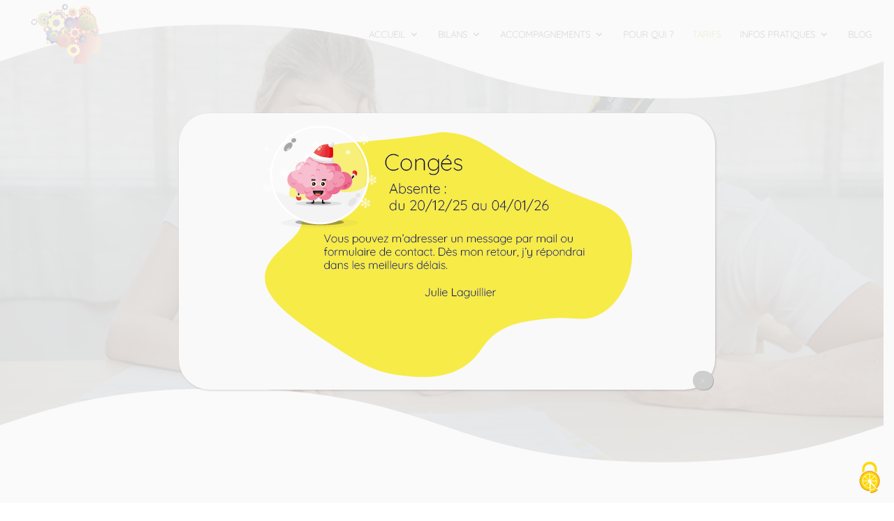

--- FILE ---
content_type: text/html; charset=UTF-8
request_url: https://neuropsychologue-calvados.fr/tarifs/
body_size: 13865
content:
<!DOCTYPE html>
<html lang="fr-FR">
<head>
	<meta charset="UTF-8" />
<meta http-equiv="X-UA-Compatible" content="IE=edge">
	<link rel="pingback" href="https://neuropsychologue-calvados.fr/xmlrpc.php" />

	<script type="text/javascript">
		document.documentElement.className = 'js';
	</script>

	<link rel="preconnect" href="https://fonts.gstatic.com" crossorigin /><style id="et-divi-userfonts">@font-face { font-family: "quicksand light"; font-display: swap;  src: url("https://neuropsychologue-calvados.fr/wp-content/uploads/et-fonts/Quicksand-Light.ttf") format("truetype"); }</style><meta name='robots' content='index, follow, max-image-preview:large, max-snippet:-1, max-video-preview:-1' />
<script type="text/javascript">
			let jqueryParams=[],jQuery=function(r){return jqueryParams=[...jqueryParams,r],jQuery},$=function(r){return jqueryParams=[...jqueryParams,r],$};window.jQuery=jQuery,window.$=jQuery;let customHeadScripts=!1;jQuery.fn=jQuery.prototype={},$.fn=jQuery.prototype={},jQuery.noConflict=function(r){if(window.jQuery)return jQuery=window.jQuery,$=window.jQuery,customHeadScripts=!0,jQuery.noConflict},jQuery.ready=function(r){jqueryParams=[...jqueryParams,r]},$.ready=function(r){jqueryParams=[...jqueryParams,r]},jQuery.load=function(r){jqueryParams=[...jqueryParams,r]},$.load=function(r){jqueryParams=[...jqueryParams,r]},jQuery.fn.ready=function(r){jqueryParams=[...jqueryParams,r]},$.fn.ready=function(r){jqueryParams=[...jqueryParams,r]};</script>
	<!-- This site is optimized with the Yoast SEO plugin v26.8 - https://yoast.com/product/yoast-seo-wordpress/ -->
	<title>TARIFS - Julie Laguillier Neuropsychologue - Caen - Calvados</title>
	<meta name="description" content="Julie Laguillier, neuropsychologue Caen - Calvados. A votre disposition pour un rendez-vous du mardi au vendredi. Retrouvez ici les tarifs pratiqués." />
	<link rel="canonical" href="https://neuropsychologue-calvados.fr/tarifs/" />
	<meta property="og:locale" content="fr_FR" />
	<meta property="og:type" content="article" />
	<meta property="og:title" content="TARIFS - Julie Laguillier Neuropsychologue - Caen - Calvados" />
	<meta property="og:description" content="Julie Laguillier, neuropsychologue Caen - Calvados. A votre disposition pour un rendez-vous du mardi au vendredi. Retrouvez ici les tarifs pratiqués." />
	<meta property="og:url" content="https://neuropsychologue-calvados.fr/tarifs/" />
	<meta property="og:site_name" content="Julie Laguillier Neuropsychologue" />
	<meta property="article:publisher" content="https://www.facebook.com/julielaguillier/" />
	<meta property="article:modified_time" content="2024-04-08T09:14:00+00:00" />
	<meta property="og:image" content="https://neuropsychologue-calvados.fr/wp-content/uploads/2019/11/BILAN_3-300x295.png" />
	<meta name="twitter:card" content="summary_large_image" />
	<meta name="twitter:label1" content="Durée de lecture estimée" />
	<meta name="twitter:data1" content="14 minutes" />
	<script type="application/ld+json" class="yoast-schema-graph">{"@context":"https://schema.org","@graph":[{"@type":"WebPage","@id":"https://neuropsychologue-calvados.fr/tarifs/","url":"https://neuropsychologue-calvados.fr/tarifs/","name":"TARIFS - Julie Laguillier Neuropsychologue - Caen - Calvados","isPartOf":{"@id":"https://neuropsychologue-calvados.fr/#website"},"primaryImageOfPage":{"@id":"https://neuropsychologue-calvados.fr/tarifs/#primaryimage"},"image":{"@id":"https://neuropsychologue-calvados.fr/tarifs/#primaryimage"},"thumbnailUrl":"https://neuropsychologue-calvados.fr/wp-content/uploads/2019/11/BILAN_3-300x295.png","datePublished":"2019-11-25T10:40:48+00:00","dateModified":"2024-04-08T09:14:00+00:00","description":"Julie Laguillier, neuropsychologue Caen - Calvados. A votre disposition pour un rendez-vous du mardi au vendredi. Retrouvez ici les tarifs pratiqués.","breadcrumb":{"@id":"https://neuropsychologue-calvados.fr/tarifs/#breadcrumb"},"inLanguage":"fr-FR","potentialAction":[{"@type":"ReadAction","target":["https://neuropsychologue-calvados.fr/tarifs/"]}]},{"@type":"ImageObject","inLanguage":"fr-FR","@id":"https://neuropsychologue-calvados.fr/tarifs/#primaryimage","url":"https://neuropsychologue-calvados.fr/wp-content/uploads/2019/11/BILAN_3.png","contentUrl":"https://neuropsychologue-calvados.fr/wp-content/uploads/2019/11/BILAN_3.png","width":1482,"height":1455,"caption":"BILAN NEUROPSYCHOLOGIQUE CAEN"},{"@type":"BreadcrumbList","@id":"https://neuropsychologue-calvados.fr/tarifs/#breadcrumb","itemListElement":[{"@type":"ListItem","position":1,"name":"Accueil","item":"https://neuropsychologue-calvados.fr/"},{"@type":"ListItem","position":2,"name":"TARIFS"}]},{"@type":"WebSite","@id":"https://neuropsychologue-calvados.fr/#website","url":"https://neuropsychologue-calvados.fr/","name":"Julie Laguillier Neuropsychologue","description":"Caen - Calvados","publisher":{"@id":"https://neuropsychologue-calvados.fr/#organization"},"potentialAction":[{"@type":"SearchAction","target":{"@type":"EntryPoint","urlTemplate":"https://neuropsychologue-calvados.fr/?s={search_term_string}"},"query-input":{"@type":"PropertyValueSpecification","valueRequired":true,"valueName":"search_term_string"}}],"inLanguage":"fr-FR"},{"@type":"Organization","@id":"https://neuropsychologue-calvados.fr/#organization","name":"Julie Laguillier - Neuropsychologue","url":"https://neuropsychologue-calvados.fr/","logo":{"@type":"ImageObject","inLanguage":"fr-FR","@id":"https://neuropsychologue-calvados.fr/#/schema/logo/image/","url":"https://neuropsychologue-calvados.fr/wp-content/uploads/2019/11/logo-julie-laguillier.png","contentUrl":"https://neuropsychologue-calvados.fr/wp-content/uploads/2019/11/logo-julie-laguillier.png","width":800,"height":610,"caption":"Julie Laguillier - Neuropsychologue"},"image":{"@id":"https://neuropsychologue-calvados.fr/#/schema/logo/image/"},"sameAs":["https://www.facebook.com/julielaguillier/"]}]}</script>
	<!-- / Yoast SEO plugin. -->


<link rel='dns-prefetch' href='//fonts.googleapis.com' />
<link rel="alternate" type="application/rss+xml" title="Julie Laguillier Neuropsychologue &raquo; Flux" href="https://neuropsychologue-calvados.fr/feed/" />
<link rel="alternate" type="application/rss+xml" title="Julie Laguillier Neuropsychologue &raquo; Flux des commentaires" href="https://neuropsychologue-calvados.fr/comments/feed/" />
<link rel="alternate" title="oEmbed (JSON)" type="application/json+oembed" href="https://neuropsychologue-calvados.fr/wp-json/oembed/1.0/embed?url=https%3A%2F%2Fneuropsychologue-calvados.fr%2Ftarifs%2F" />
<link rel="alternate" title="oEmbed (XML)" type="text/xml+oembed" href="https://neuropsychologue-calvados.fr/wp-json/oembed/1.0/embed?url=https%3A%2F%2Fneuropsychologue-calvados.fr%2Ftarifs%2F&#038;format=xml" />
<meta content="Divi creative agency v.1.0.0" name="generator"/><link rel='stylesheet' id='codepeople-loading-page-style-css' href='https://neuropsychologue-calvados.fr/wp-content/plugins/loading-page/css/loading-page.css?ver=free-1.2.7' type='text/css' media='' />
<link rel='stylesheet' id='codepeople-loading-page-style-effect-css' href='https://neuropsychologue-calvados.fr/wp-content/plugins/loading-page/css/loading-page.css?ver=free-1.2.7' type='text/css' media='' />
<link rel='stylesheet' id='wp-components-css' href='https://neuropsychologue-calvados.fr/wp-includes/css/dist/components/style.min.css?ver=6.9' type='text/css' media='all' />
<link rel='stylesheet' id='wp-preferences-css' href='https://neuropsychologue-calvados.fr/wp-includes/css/dist/preferences/style.min.css?ver=6.9' type='text/css' media='all' />
<link rel='stylesheet' id='wp-block-editor-css' href='https://neuropsychologue-calvados.fr/wp-includes/css/dist/block-editor/style.min.css?ver=6.9' type='text/css' media='all' />
<link rel='stylesheet' id='popup-maker-block-library-style-css' href='https://neuropsychologue-calvados.fr/wp-content/plugins/popup-maker/dist/packages/block-library-style.css?ver=dbea705cfafe089d65f1' type='text/css' media='all' />
<link rel='stylesheet' id='wpa-css-css' href='https://neuropsychologue-calvados.fr/wp-content/plugins/honeypot/includes/css/wpa.css?ver=2.3.04' type='text/css' media='all' />
<link rel='stylesheet' id='magnific-popup-css' href='https://neuropsychologue-calvados.fr/wp-content/themes/Divi/includes/builder/feature/dynamic-assets/assets/css/magnific_popup.css?ver=2.5.63' type='text/css' media='all' />
<link rel='stylesheet' id='dsm-animate-css' href='https://neuropsychologue-calvados.fr/wp-content/plugins/supreme-modules-for-divi/public/css/animate.css?ver=2.5.63' type='text/css' media='all' />
<link rel='stylesheet' id='et_monarch-css-css' href='https://neuropsychologue-calvados.fr/wp-content/plugins/monarch/css/style.css?ver=1.4.14' type='text/css' media='all' />
<link rel='stylesheet' id='et-gf-open-sans-css' href='https://fonts.googleapis.com/css?family=Open+Sans:400,700' type='text/css' media='all' />
<link rel='stylesheet' id='supreme-modules-for-divi-styles-css' href='https://neuropsychologue-calvados.fr/wp-content/plugins/supreme-modules-for-divi/styles/style.min.css?ver=2.5.63' type='text/css' media='all' />
<link rel='stylesheet' id='popup-maker-site-css' href='//neuropsychologue-calvados.fr/wp-content/uploads/pum/pum-site-styles.css?generated=1765797494&#038;ver=1.21.5' type='text/css' media='all' />
<link rel='stylesheet' id='divi-style-parent-css' href='https://neuropsychologue-calvados.fr/wp-content/themes/Divi/style-static.min.css?ver=4.27.4' type='text/css' media='all' />
<link rel='stylesheet' id='divi-style-pum-css' href='https://neuropsychologue-calvados.fr/wp-content/themes/divi-creative-agency/style.css?ver=4.27.4' type='text/css' media='all' />
<script type="text/javascript" src="https://neuropsychologue-calvados.fr/wp-includes/js/jquery/jquery.min.js?ver=3.7.1" id="jquery-core-js"></script>
<script type="text/javascript" src="https://neuropsychologue-calvados.fr/wp-includes/js/jquery/jquery-migrate.min.js?ver=3.4.1" id="jquery-migrate-js"></script>
<script type="text/javascript" id="jquery-js-after">
/* <![CDATA[ */
jqueryParams.length&&$.each(jqueryParams,function(e,r){if("function"==typeof r){var n=String(r);n.replace("$","jQuery");var a=new Function("return "+n)();$(document).ready(a)}});
//# sourceURL=jquery-js-after
/* ]]> */
</script>
<script type="text/javascript" src="https://neuropsychologue-calvados.fr/wp-content/plugins/loading-page/loading-screens/logo/loading-logo.js?ver=free-1.2.7" id="codepeople-loading-page-script-logo-js"></script>
<script type="text/javascript" id="codepeople-loading-page-script-js-before">
/* <![CDATA[ */
loading_page_settings={"loadingScreen":1,"closeBtn":true,"removeInOnLoad":false,"codeblock":"","backgroundColor":"rgba(255,255,255,0.8)","foregroundColor":"#000000","backgroundImage":"","additionalSeconds":0,"pageEffect":"none","backgroundRepeat":"repeat","fullscreen":0,"graphic":"logo","text":0,"lp_ls":{"logo":{"image":"https:\/\/neuropsychologue-calvados.fr\/wp-content\/plugins\/loading-page\/loading-screens\/logo\/images\/07.svg"}},"screen_size":"all","screen_width":0,"deepSearch":0,"modifyDisplayRule":0,"triggerLinkScreenNeverClose":0,"triggerLinkScreenCloseAfter":4};
//# sourceURL=codepeople-loading-page-script-js-before
/* ]]> */
</script>
<script type="text/javascript" src="https://neuropsychologue-calvados.fr/wp-content/plugins/loading-page/js/loading-page.min.js?ver=free-1.2.7" id="codepeople-loading-page-script-js"></script>
<link rel="https://api.w.org/" href="https://neuropsychologue-calvados.fr/wp-json/" /><link rel="alternate" title="JSON" type="application/json" href="https://neuropsychologue-calvados.fr/wp-json/wp/v2/pages/29106" /><link rel="EditURI" type="application/rsd+xml" title="RSD" href="https://neuropsychologue-calvados.fr/xmlrpc.php?rsd" />
<meta name="generator" content="WordPress 6.9" />
<link rel='shortlink' href='https://neuropsychologue-calvados.fr/?p=29106' />
<style type="text/css" id="et-social-custom-css">
				
			</style><meta name="viewport" content="width=device-width, initial-scale=1.0, maximum-scale=1.0, user-scalable=0" /><script src="https://tarteaucitron.io/load.js?domain=neuropsychologue-calvados.fr&amp;uuid=5653f6c4025d50410c390e20de33751a7ad25e77"></script><link rel="icon" href="https://neuropsychologue-calvados.fr/wp-content/uploads/2019/11/cropped-logo-julie-laguillier-1-32x32.png" sizes="32x32" />
<link rel="icon" href="https://neuropsychologue-calvados.fr/wp-content/uploads/2019/11/cropped-logo-julie-laguillier-1-192x192.png" sizes="192x192" />
<link rel="apple-touch-icon" href="https://neuropsychologue-calvados.fr/wp-content/uploads/2019/11/cropped-logo-julie-laguillier-1-180x180.png" />
<meta name="msapplication-TileImage" content="https://neuropsychologue-calvados.fr/wp-content/uploads/2019/11/cropped-logo-julie-laguillier-1-270x270.png" />
<style id="loading-page-inline-style">body{visibility:hidden;}</style><noscript><style>body{visibility:visible;}</style></noscript><link rel="preload" href="https://neuropsychologue-calvados.fr/wp-content/plugins/loading-page/loading-screens/logo/images/07.svg" as="image" type="image/svg+xml"><link rel="stylesheet" id="et-core-unified-29106-cached-inline-styles" href="https://neuropsychologue-calvados.fr/wp-content/et-cache/29106/et-core-unified-29106.min.css?ver=1761220241" /><link rel="stylesheet" id="et-core-unified-deferred-29106-cached-inline-styles" href="https://neuropsychologue-calvados.fr/wp-content/et-cache/29106/et-core-unified-deferred-29106.min.css?ver=1761220241" /><style id='global-styles-inline-css' type='text/css'>
:root{--wp--preset--aspect-ratio--square: 1;--wp--preset--aspect-ratio--4-3: 4/3;--wp--preset--aspect-ratio--3-4: 3/4;--wp--preset--aspect-ratio--3-2: 3/2;--wp--preset--aspect-ratio--2-3: 2/3;--wp--preset--aspect-ratio--16-9: 16/9;--wp--preset--aspect-ratio--9-16: 9/16;--wp--preset--color--black: #000000;--wp--preset--color--cyan-bluish-gray: #abb8c3;--wp--preset--color--white: #ffffff;--wp--preset--color--pale-pink: #f78da7;--wp--preset--color--vivid-red: #cf2e2e;--wp--preset--color--luminous-vivid-orange: #ff6900;--wp--preset--color--luminous-vivid-amber: #fcb900;--wp--preset--color--light-green-cyan: #7bdcb5;--wp--preset--color--vivid-green-cyan: #00d084;--wp--preset--color--pale-cyan-blue: #8ed1fc;--wp--preset--color--vivid-cyan-blue: #0693e3;--wp--preset--color--vivid-purple: #9b51e0;--wp--preset--gradient--vivid-cyan-blue-to-vivid-purple: linear-gradient(135deg,rgb(6,147,227) 0%,rgb(155,81,224) 100%);--wp--preset--gradient--light-green-cyan-to-vivid-green-cyan: linear-gradient(135deg,rgb(122,220,180) 0%,rgb(0,208,130) 100%);--wp--preset--gradient--luminous-vivid-amber-to-luminous-vivid-orange: linear-gradient(135deg,rgb(252,185,0) 0%,rgb(255,105,0) 100%);--wp--preset--gradient--luminous-vivid-orange-to-vivid-red: linear-gradient(135deg,rgb(255,105,0) 0%,rgb(207,46,46) 100%);--wp--preset--gradient--very-light-gray-to-cyan-bluish-gray: linear-gradient(135deg,rgb(238,238,238) 0%,rgb(169,184,195) 100%);--wp--preset--gradient--cool-to-warm-spectrum: linear-gradient(135deg,rgb(74,234,220) 0%,rgb(151,120,209) 20%,rgb(207,42,186) 40%,rgb(238,44,130) 60%,rgb(251,105,98) 80%,rgb(254,248,76) 100%);--wp--preset--gradient--blush-light-purple: linear-gradient(135deg,rgb(255,206,236) 0%,rgb(152,150,240) 100%);--wp--preset--gradient--blush-bordeaux: linear-gradient(135deg,rgb(254,205,165) 0%,rgb(254,45,45) 50%,rgb(107,0,62) 100%);--wp--preset--gradient--luminous-dusk: linear-gradient(135deg,rgb(255,203,112) 0%,rgb(199,81,192) 50%,rgb(65,88,208) 100%);--wp--preset--gradient--pale-ocean: linear-gradient(135deg,rgb(255,245,203) 0%,rgb(182,227,212) 50%,rgb(51,167,181) 100%);--wp--preset--gradient--electric-grass: linear-gradient(135deg,rgb(202,248,128) 0%,rgb(113,206,126) 100%);--wp--preset--gradient--midnight: linear-gradient(135deg,rgb(2,3,129) 0%,rgb(40,116,252) 100%);--wp--preset--font-size--small: 13px;--wp--preset--font-size--medium: 20px;--wp--preset--font-size--large: 36px;--wp--preset--font-size--x-large: 42px;--wp--preset--spacing--20: 0.44rem;--wp--preset--spacing--30: 0.67rem;--wp--preset--spacing--40: 1rem;--wp--preset--spacing--50: 1.5rem;--wp--preset--spacing--60: 2.25rem;--wp--preset--spacing--70: 3.38rem;--wp--preset--spacing--80: 5.06rem;--wp--preset--shadow--natural: 6px 6px 9px rgba(0, 0, 0, 0.2);--wp--preset--shadow--deep: 12px 12px 50px rgba(0, 0, 0, 0.4);--wp--preset--shadow--sharp: 6px 6px 0px rgba(0, 0, 0, 0.2);--wp--preset--shadow--outlined: 6px 6px 0px -3px rgb(255, 255, 255), 6px 6px rgb(0, 0, 0);--wp--preset--shadow--crisp: 6px 6px 0px rgb(0, 0, 0);}:root { --wp--style--global--content-size: 823px;--wp--style--global--wide-size: 1080px; }:where(body) { margin: 0; }.wp-site-blocks > .alignleft { float: left; margin-right: 2em; }.wp-site-blocks > .alignright { float: right; margin-left: 2em; }.wp-site-blocks > .aligncenter { justify-content: center; margin-left: auto; margin-right: auto; }:where(.is-layout-flex){gap: 0.5em;}:where(.is-layout-grid){gap: 0.5em;}.is-layout-flow > .alignleft{float: left;margin-inline-start: 0;margin-inline-end: 2em;}.is-layout-flow > .alignright{float: right;margin-inline-start: 2em;margin-inline-end: 0;}.is-layout-flow > .aligncenter{margin-left: auto !important;margin-right: auto !important;}.is-layout-constrained > .alignleft{float: left;margin-inline-start: 0;margin-inline-end: 2em;}.is-layout-constrained > .alignright{float: right;margin-inline-start: 2em;margin-inline-end: 0;}.is-layout-constrained > .aligncenter{margin-left: auto !important;margin-right: auto !important;}.is-layout-constrained > :where(:not(.alignleft):not(.alignright):not(.alignfull)){max-width: var(--wp--style--global--content-size);margin-left: auto !important;margin-right: auto !important;}.is-layout-constrained > .alignwide{max-width: var(--wp--style--global--wide-size);}body .is-layout-flex{display: flex;}.is-layout-flex{flex-wrap: wrap;align-items: center;}.is-layout-flex > :is(*, div){margin: 0;}body .is-layout-grid{display: grid;}.is-layout-grid > :is(*, div){margin: 0;}body{padding-top: 0px;padding-right: 0px;padding-bottom: 0px;padding-left: 0px;}:root :where(.wp-element-button, .wp-block-button__link){background-color: #32373c;border-width: 0;color: #fff;font-family: inherit;font-size: inherit;font-style: inherit;font-weight: inherit;letter-spacing: inherit;line-height: inherit;padding-top: calc(0.667em + 2px);padding-right: calc(1.333em + 2px);padding-bottom: calc(0.667em + 2px);padding-left: calc(1.333em + 2px);text-decoration: none;text-transform: inherit;}.has-black-color{color: var(--wp--preset--color--black) !important;}.has-cyan-bluish-gray-color{color: var(--wp--preset--color--cyan-bluish-gray) !important;}.has-white-color{color: var(--wp--preset--color--white) !important;}.has-pale-pink-color{color: var(--wp--preset--color--pale-pink) !important;}.has-vivid-red-color{color: var(--wp--preset--color--vivid-red) !important;}.has-luminous-vivid-orange-color{color: var(--wp--preset--color--luminous-vivid-orange) !important;}.has-luminous-vivid-amber-color{color: var(--wp--preset--color--luminous-vivid-amber) !important;}.has-light-green-cyan-color{color: var(--wp--preset--color--light-green-cyan) !important;}.has-vivid-green-cyan-color{color: var(--wp--preset--color--vivid-green-cyan) !important;}.has-pale-cyan-blue-color{color: var(--wp--preset--color--pale-cyan-blue) !important;}.has-vivid-cyan-blue-color{color: var(--wp--preset--color--vivid-cyan-blue) !important;}.has-vivid-purple-color{color: var(--wp--preset--color--vivid-purple) !important;}.has-black-background-color{background-color: var(--wp--preset--color--black) !important;}.has-cyan-bluish-gray-background-color{background-color: var(--wp--preset--color--cyan-bluish-gray) !important;}.has-white-background-color{background-color: var(--wp--preset--color--white) !important;}.has-pale-pink-background-color{background-color: var(--wp--preset--color--pale-pink) !important;}.has-vivid-red-background-color{background-color: var(--wp--preset--color--vivid-red) !important;}.has-luminous-vivid-orange-background-color{background-color: var(--wp--preset--color--luminous-vivid-orange) !important;}.has-luminous-vivid-amber-background-color{background-color: var(--wp--preset--color--luminous-vivid-amber) !important;}.has-light-green-cyan-background-color{background-color: var(--wp--preset--color--light-green-cyan) !important;}.has-vivid-green-cyan-background-color{background-color: var(--wp--preset--color--vivid-green-cyan) !important;}.has-pale-cyan-blue-background-color{background-color: var(--wp--preset--color--pale-cyan-blue) !important;}.has-vivid-cyan-blue-background-color{background-color: var(--wp--preset--color--vivid-cyan-blue) !important;}.has-vivid-purple-background-color{background-color: var(--wp--preset--color--vivid-purple) !important;}.has-black-border-color{border-color: var(--wp--preset--color--black) !important;}.has-cyan-bluish-gray-border-color{border-color: var(--wp--preset--color--cyan-bluish-gray) !important;}.has-white-border-color{border-color: var(--wp--preset--color--white) !important;}.has-pale-pink-border-color{border-color: var(--wp--preset--color--pale-pink) !important;}.has-vivid-red-border-color{border-color: var(--wp--preset--color--vivid-red) !important;}.has-luminous-vivid-orange-border-color{border-color: var(--wp--preset--color--luminous-vivid-orange) !important;}.has-luminous-vivid-amber-border-color{border-color: var(--wp--preset--color--luminous-vivid-amber) !important;}.has-light-green-cyan-border-color{border-color: var(--wp--preset--color--light-green-cyan) !important;}.has-vivid-green-cyan-border-color{border-color: var(--wp--preset--color--vivid-green-cyan) !important;}.has-pale-cyan-blue-border-color{border-color: var(--wp--preset--color--pale-cyan-blue) !important;}.has-vivid-cyan-blue-border-color{border-color: var(--wp--preset--color--vivid-cyan-blue) !important;}.has-vivid-purple-border-color{border-color: var(--wp--preset--color--vivid-purple) !important;}.has-vivid-cyan-blue-to-vivid-purple-gradient-background{background: var(--wp--preset--gradient--vivid-cyan-blue-to-vivid-purple) !important;}.has-light-green-cyan-to-vivid-green-cyan-gradient-background{background: var(--wp--preset--gradient--light-green-cyan-to-vivid-green-cyan) !important;}.has-luminous-vivid-amber-to-luminous-vivid-orange-gradient-background{background: var(--wp--preset--gradient--luminous-vivid-amber-to-luminous-vivid-orange) !important;}.has-luminous-vivid-orange-to-vivid-red-gradient-background{background: var(--wp--preset--gradient--luminous-vivid-orange-to-vivid-red) !important;}.has-very-light-gray-to-cyan-bluish-gray-gradient-background{background: var(--wp--preset--gradient--very-light-gray-to-cyan-bluish-gray) !important;}.has-cool-to-warm-spectrum-gradient-background{background: var(--wp--preset--gradient--cool-to-warm-spectrum) !important;}.has-blush-light-purple-gradient-background{background: var(--wp--preset--gradient--blush-light-purple) !important;}.has-blush-bordeaux-gradient-background{background: var(--wp--preset--gradient--blush-bordeaux) !important;}.has-luminous-dusk-gradient-background{background: var(--wp--preset--gradient--luminous-dusk) !important;}.has-pale-ocean-gradient-background{background: var(--wp--preset--gradient--pale-ocean) !important;}.has-electric-grass-gradient-background{background: var(--wp--preset--gradient--electric-grass) !important;}.has-midnight-gradient-background{background: var(--wp--preset--gradient--midnight) !important;}.has-small-font-size{font-size: var(--wp--preset--font-size--small) !important;}.has-medium-font-size{font-size: var(--wp--preset--font-size--medium) !important;}.has-large-font-size{font-size: var(--wp--preset--font-size--large) !important;}.has-x-large-font-size{font-size: var(--wp--preset--font-size--x-large) !important;}
/*# sourceURL=global-styles-inline-css */
</style>
<style id='wp-block-library-inline-css' type='text/css'>
:root{--wp-block-synced-color:#7a00df;--wp-block-synced-color--rgb:122,0,223;--wp-bound-block-color:var(--wp-block-synced-color);--wp-editor-canvas-background:#ddd;--wp-admin-theme-color:#007cba;--wp-admin-theme-color--rgb:0,124,186;--wp-admin-theme-color-darker-10:#006ba1;--wp-admin-theme-color-darker-10--rgb:0,107,160.5;--wp-admin-theme-color-darker-20:#005a87;--wp-admin-theme-color-darker-20--rgb:0,90,135;--wp-admin-border-width-focus:2px}@media (min-resolution:192dpi){:root{--wp-admin-border-width-focus:1.5px}}.wp-element-button{cursor:pointer}:root .has-very-light-gray-background-color{background-color:#eee}:root .has-very-dark-gray-background-color{background-color:#313131}:root .has-very-light-gray-color{color:#eee}:root .has-very-dark-gray-color{color:#313131}:root .has-vivid-green-cyan-to-vivid-cyan-blue-gradient-background{background:linear-gradient(135deg,#00d084,#0693e3)}:root .has-purple-crush-gradient-background{background:linear-gradient(135deg,#34e2e4,#4721fb 50%,#ab1dfe)}:root .has-hazy-dawn-gradient-background{background:linear-gradient(135deg,#faaca8,#dad0ec)}:root .has-subdued-olive-gradient-background{background:linear-gradient(135deg,#fafae1,#67a671)}:root .has-atomic-cream-gradient-background{background:linear-gradient(135deg,#fdd79a,#004a59)}:root .has-nightshade-gradient-background{background:linear-gradient(135deg,#330968,#31cdcf)}:root .has-midnight-gradient-background{background:linear-gradient(135deg,#020381,#2874fc)}:root{--wp--preset--font-size--normal:16px;--wp--preset--font-size--huge:42px}.has-regular-font-size{font-size:1em}.has-larger-font-size{font-size:2.625em}.has-normal-font-size{font-size:var(--wp--preset--font-size--normal)}.has-huge-font-size{font-size:var(--wp--preset--font-size--huge)}.has-text-align-center{text-align:center}.has-text-align-left{text-align:left}.has-text-align-right{text-align:right}.has-fit-text{white-space:nowrap!important}#end-resizable-editor-section{display:none}.aligncenter{clear:both}.items-justified-left{justify-content:flex-start}.items-justified-center{justify-content:center}.items-justified-right{justify-content:flex-end}.items-justified-space-between{justify-content:space-between}.screen-reader-text{border:0;clip-path:inset(50%);height:1px;margin:-1px;overflow:hidden;padding:0;position:absolute;width:1px;word-wrap:normal!important}.screen-reader-text:focus{background-color:#ddd;clip-path:none;color:#444;display:block;font-size:1em;height:auto;left:5px;line-height:normal;padding:15px 23px 14px;text-decoration:none;top:5px;width:auto;z-index:100000}html :where(.has-border-color){border-style:solid}html :where([style*=border-top-color]){border-top-style:solid}html :where([style*=border-right-color]){border-right-style:solid}html :where([style*=border-bottom-color]){border-bottom-style:solid}html :where([style*=border-left-color]){border-left-style:solid}html :where([style*=border-width]){border-style:solid}html :where([style*=border-top-width]){border-top-style:solid}html :where([style*=border-right-width]){border-right-style:solid}html :where([style*=border-bottom-width]){border-bottom-style:solid}html :where([style*=border-left-width]){border-left-style:solid}html :where(img[class*=wp-image-]){height:auto;max-width:100%}:where(figure){margin:0 0 1em}html :where(.is-position-sticky){--wp-admin--admin-bar--position-offset:var(--wp-admin--admin-bar--height,0px)}@media screen and (max-width:600px){html :where(.is-position-sticky){--wp-admin--admin-bar--position-offset:0px}}
/*wp_block_styles_on_demand_placeholder:69736c4d28ebe*/
/*# sourceURL=wp-block-library-inline-css */
</style>
</head>
<body data-rsssl=1 class="wp-singular page-template-default page page-id-29106 wp-theme-Divi wp-child-theme-divi-creative-agency et_monarch et_button_no_icon et_pb_button_helper_class et_transparent_nav et_fullwidth_nav et_fixed_nav et_show_nav et_primary_nav_dropdown_animation_slide et_secondary_nav_dropdown_animation_fade et_header_style_left et_pb_footer_columns4 et_cover_background et_pb_gutter osx et_pb_gutters3 et_pb_pagebuilder_layout et_smooth_scroll et_no_sidebar et_divi_theme et-db lp_loading_screen_body">
	<div id="page-container">

	
	
			<header id="main-header" data-height-onload="83">
			<div class="container clearfix et_menu_container">
							<div class="logo_container">
					<span class="logo_helper"></span>
					<a href="https://neuropsychologue-calvados.fr/">
						<img src="https://neuropsychologue-calvados.fr/wp-content/uploads/2019/11/logo-julie-laguillier.png" width="800" height="610" alt="Julie Laguillier Neuropsychologue" id="logo" data-height-percentage="100" />
					</a>
				</div>
							<div id="et-top-navigation" data-height="83" data-fixed-height="40">
											<nav id="top-menu-nav">
						<ul id="top-menu" class="nav"><li id="menu-item-28831" class="menu-item menu-item-type-post_type menu-item-object-page menu-item-home menu-item-has-children menu-item-28831"><a href="https://neuropsychologue-calvados.fr/">ACCUEIL</a>
<ul class="sub-menu">
	<li id="menu-item-29926" class="menu-item menu-item-type-custom menu-item-object-custom menu-item-home menu-item-29926"><a href="https://neuropsychologue-calvados.fr/#neuropsy">La neuropsychologie ?</a></li>
	<li id="menu-item-29258" class="menu-item menu-item-type-custom menu-item-object-custom menu-item-home menu-item-29258"><a href="https://neuropsychologue-calvados.fr/#apropos">A propos de moi</a></li>
	<li id="menu-item-29259" class="menu-item menu-item-type-custom menu-item-object-custom menu-item-home menu-item-29259"><a href="https://neuropsychologue-calvados.fr/#philosophie">Ma philosophie</a></li>
	<li id="menu-item-29260" class="menu-item menu-item-type-custom menu-item-object-custom menu-item-home menu-item-29260"><a href="https://neuropsychologue-calvados.fr/#rdv">Prise de contact</a></li>
</ul>
</li>
<li id="menu-item-29109" class="menu-item menu-item-type-post_type menu-item-object-page menu-item-has-children menu-item-29109"><a href="https://neuropsychologue-calvados.fr/bilans/">BILANS</a>
<ul class="sub-menu">
	<li id="menu-item-29470" class="menu-item menu-item-type-custom menu-item-object-custom menu-item-29470"><a href="https://neuropsychologue-calvados.fr/bilans/#anamese">Anamnèse</a></li>
	<li id="menu-item-29471" class="menu-item menu-item-type-custom menu-item-object-custom menu-item-29471"><a href="https://neuropsychologue-calvados.fr/bilans/#intel">Bilan intellectuel</a></li>
	<li id="menu-item-29472" class="menu-item menu-item-type-custom menu-item-object-custom menu-item-29472"><a href="https://neuropsychologue-calvados.fr/bilans/#neuro">Bilan neuropsychologique</a></li>
	<li id="menu-item-29473" class="menu-item menu-item-type-custom menu-item-object-custom menu-item-29473"><a href="https://neuropsychologue-calvados.fr/bilans/#resultats">Restitution des résultats</a></li>
</ul>
</li>
<li id="menu-item-28829" class="menu-item menu-item-type-post_type menu-item-object-page menu-item-has-children menu-item-28829"><a href="https://neuropsychologue-calvados.fr/accompagnements/">ACCOMPAGNEMENTS</a>
<ul class="sub-menu">
	<li id="menu-item-29509" class="menu-item menu-item-type-custom menu-item-object-custom menu-item-29509"><a href="https://neuropsychologue-calvados.fr/accompagnements/#suivi">Suivi neuropsychologique</a></li>
	<li id="menu-item-29510" class="menu-item menu-item-type-custom menu-item-object-custom menu-item-29510"><a href="https://neuropsychologue-calvados.fr/accompagnements/#guidance">Guidance parentale</a></li>
	<li id="menu-item-29511" class="menu-item menu-item-type-custom menu-item-object-custom menu-item-29511"><a href="https://neuropsychologue-calvados.fr/accompagnements/#therapie">Thérapies</a></li>
	<li id="menu-item-29512" class="menu-item menu-item-type-custom menu-item-object-custom menu-item-29512"><a href="https://neuropsychologue-calvados.fr/accompagnements/#formation">Formation des professionnels</a></li>
</ul>
</li>
<li id="menu-item-29108" class="menu-item menu-item-type-post_type menu-item-object-page menu-item-29108"><a href="https://neuropsychologue-calvados.fr/pour-qui/">POUR QUI ?</a></li>
<li id="menu-item-29110" class="menu-item menu-item-type-post_type menu-item-object-page current-menu-item page_item page-item-29106 current_page_item menu-item-29110"><a href="https://neuropsychologue-calvados.fr/tarifs/" aria-current="page">TARIFS</a></li>
<li id="menu-item-28827" class="menu-item menu-item-type-post_type menu-item-object-page menu-item-has-children menu-item-28827"><a href="https://neuropsychologue-calvados.fr/infos-pratiques/">INFOS PRATIQUES</a>
<ul class="sub-menu">
	<li id="menu-item-30199" class="menu-item menu-item-type-custom menu-item-object-custom menu-item-30199"><a href="https://neuropsychologue-calvados.fr/infos-pratiques/#ou">Où trouver le cabinet ?</a></li>
	<li id="menu-item-30200" class="menu-item menu-item-type-custom menu-item-object-custom menu-item-30200"><a href="https://neuropsychologue-calvados.fr/infos-pratiques/#reglement">Modes de règlement</a></li>
	<li id="menu-item-30201" class="menu-item menu-item-type-custom menu-item-object-custom menu-item-30201"><a href="https://neuropsychologue-calvados.fr/infos-pratiques/#reseau">Mon réseau</a></li>
	<li id="menu-item-30202" class="menu-item menu-item-type-custom menu-item-object-custom menu-item-30202"><a href="https://neuropsychologue-calvados.fr/infos-pratiques/#form">Formulaire de contact</a></li>
</ul>
</li>
<li id="menu-item-28828" class="menu-item menu-item-type-post_type menu-item-object-page menu-item-28828"><a href="https://neuropsychologue-calvados.fr/blog/">BLOG</a></li>
</ul>						</nav>
					
					
					
					
					<div id="et_mobile_nav_menu">
				<div class="mobile_nav closed">
					<span class="select_page">Sélectionner une page</span>
					<span class="mobile_menu_bar mobile_menu_bar_toggle"></span>
				</div>
			</div>				</div> <!-- #et-top-navigation -->
			</div> <!-- .container -->
					</header> <!-- #main-header -->
			<div id="et-main-area">
	
<div id="main-content">


			
				<article id="post-29106" class="post-29106 page type-page status-publish hentry">

				
					<div class="entry-content">
					<div class="et-l et-l--post">
			<div class="et_builder_inner_content et_pb_gutters3">
		<div class="et_pb_section et_pb_section_0 et_pb_with_background et_pb_fullwidth_section et_section_regular section_has_divider et_pb_bottom_divider et_pb_top_divider" >
				<div class="et_pb_top_inside_divider et-no-transition"></div>
				
				
				
				
				
				<div class="et_pb_module et_pb_fullwidth_slider_0 et_pb_slider">
				<div class="et_pb_slides">
					<div class="et_pb_slide et_pb_slide_0 et_clickable et_pb_bg_layout_dark et_pb_slide_with_image et_pb_media_alignment_center et_pb_slider_with_overlay et-pb-active-slide" data-slide-id="et_pb_slide_0" data-et-multi-view="{&quot;schema&quot;:{&quot;classes&quot;:{&quot;desktop&quot;:{&quot;add&quot;:[&quot;et_pb_slide_with_image&quot;],&quot;remove&quot;:[&quot;et_pb_slide_with_video&quot;]},&quot;tablet&quot;:{&quot;remove&quot;:[&quot;et_pb_slide_with_image&quot;,&quot;et_pb_slide_with_video&quot;]}}},&quot;slug&quot;:&quot;et_pb_slide&quot;}">
				
				<div class="et_pb_slide_overlay_container"></div>
				<div class="et_pb_container clearfix">
					<div class="et_pb_slider_container_inner">
						<div class="et_pb_slide_image"><img loading="lazy" decoding="async" width="1153" height="705" src="https://neuropsychologue-calvados.fr/wp-content/uploads/2020/01/neuropsychologue-caen.png" alt="" srcset="https://neuropsychologue-calvados.fr/wp-content/uploads/2020/01/neuropsychologue-caen.png 1153w, https://neuropsychologue-calvados.fr/wp-content/uploads/2020/01/neuropsychologue-caen-980x599.png 980w, https://neuropsychologue-calvados.fr/wp-content/uploads/2020/01/neuropsychologue-caen-480x293.png 480w" sizes="(min-width: 0px) and (max-width: 480px) 480px, (min-width: 481px) and (max-width: 980px) 980px, (min-width: 981px) 1153px, 100vw" class="wp-image-29833" data-et-multi-view="{&quot;schema&quot;:{&quot;attrs&quot;:{&quot;desktop&quot;:{&quot;src&quot;:&quot;https:\/\/neuropsychologue-calvados.fr\/wp-content\/uploads\/2020\/01\/neuropsychologue-caen.png&quot;,&quot;alt&quot;:&quot;&quot;,&quot;class&quot;:&quot;wp-image-29833&quot;,&quot;srcset&quot;:&quot;https:\/\/neuropsychologue-calvados.fr\/wp-content\/uploads\/2020\/01\/neuropsychologue-caen.png 1153w, https:\/\/neuropsychologue-calvados.fr\/wp-content\/uploads\/2020\/01\/neuropsychologue-caen-980x599.png 980w, https:\/\/neuropsychologue-calvados.fr\/wp-content\/uploads\/2020\/01\/neuropsychologue-caen-480x293.png 480w&quot;,&quot;sizes&quot;:&quot;(min-width: 0px) and (max-width: 480px) 480px, (min-width: 481px) and (max-width: 980px) 980px, (min-width: 981px) 1153px, 100vw&quot;},&quot;tablet&quot;:{&quot;src&quot;:&quot;&quot;}}},&quot;slug&quot;:&quot;et_pb_slide&quot;}" /></div>
						<div class="et_pb_slide_description">
							<h1 class="et_pb_slide_title"><a href="https://neuropsychologue-calvados.fr/#rdv">Tarifs</a></h1><div class="et_pb_slide_content" data-et-multi-view="{&quot;schema&quot;:{&quot;content&quot;:{&quot;desktop&quot;:&quot;&lt;div class=\&quot;et_pb_slide_content\&quot;&gt;\n&lt;p&gt;&lt;span&gt;Julie Laguillier vous accompagne et r\u00e9alise un bilan neuropsychologique complet.&lt;\/span&gt;&lt;\/p&gt;\n&lt;\/div&gt;&quot;,&quot;tablet&quot;:&quot;&quot;,&quot;phone&quot;:&quot;&lt;div class=\&quot;et_pb_slide_content\&quot;&gt;\n&lt;p&gt;&lt;span&gt;&lt;img src=\&quot;https:\/\/neuropsychologue-calvados.fr\/wp-content\/uploads\/2020\/01\/neuropsychologue-caen-300x183.png\&quot; width=\&quot;204\&quot; height=\&quot;125\&quot; alt=\&quot;neuropsychologue caen\&quot; class=\&quot;wp-image-29833 alignnone size-medium\&quot; style=\&quot;display: block; margin-left: auto; margin-right: auto;\&quot; \/&gt;&lt;\/span&gt;&lt;\/p&gt;\n&lt;p&gt;&lt;span&gt;Julie Laguillier vous accompagne et r\u00e9alise un bilan neuropsychologique complet.&lt;\/span&gt;&lt;\/p&gt;\n&lt;\/div&gt;&quot;}},&quot;slug&quot;:&quot;et_pb_slide&quot;}" data-et-multi-view-load-tablet-hidden="true" data-et-multi-view-load-phone-hidden="true"><div class="et_pb_slide_content">
<p><span>Julie Laguillier vous accompagne et réalise un bilan neuropsychologique complet.</span></p>
</div></div>
							<div class="et_pb_button_wrapper"><a class="et_pb_button et_pb_more_button" href="https://neuropsychologue-calvados.fr/#rdv">Prendre RDV</a></div>
						</div>
					</div>
				</div>
				
				
				
			</div>
			
				</div>
				
			</div>
			
				
				<div class="et_pb_bottom_inside_divider et-no-transition"></div>
			</div><div id="suivi" class="et_pb_section et_pb_section_1 et_section_regular" >
				
				
				
				
				
				
				<div class="et_pb_row et_pb_row_0">
				<div class="et_pb_column et_pb_column_1_2 et_pb_column_0  et_pb_css_mix_blend_mode_passthrough">
				
				
				
				
				<div class="et_pb_module et_pb_pricing_tables_0 et_animated et_pb_pricing clearfix et_pb_pricing_1 et_pb_pricing_no_bullet">
				
				
				
				
				<div class="et_pb_pricing_table_wrap">
					<div class="et_pb_pricing_table et_pb_pricing_table_0 et_pb_featured_table">
				
				
				
				
				<div class="et_pb_pricing_heading">
					<h2 class="et_pb_pricing_title">Bilans | Forfaits</h2>
					<span class="et_pb_best_value">à partir de 350 €</span>
				</div>
				<div class="et_pb_pricing_content_top">
					<span class="et_pb_et_price"><span class="et_pb_sum">350 €</span></span>
				</div>
				<div class="et_pb_pricing_content">
					<ul class="et_pb_pricing"><li><span><strong>Forfait Bilan intellectuel : 350 €</strong></span></li><li><span><strong>Forfait Bilan Neuropsychologique : 400 €</strong></span></li><li><span><strong>Forfait Bilan Complet (Intellectuel + Neuropsychologique) : 500 €</strong><span style="font-size: 19px;"><img loading="lazy" decoding="async" src="https://neuropsychologue-calvados.fr/wp-content/uploads/2019/11/BILAN_3-300x295.png" width="76" height="75" alt="BILAN NEUROPSYCHOLOGIQUE CAEN" class="wp-image-29190 alignnone size-medium" style="float: right;" /></span></span></li></ul>
				</div>
				<div class="et_pb_button_wrapper"><a class="et_pb_button et_pb_pricing_table_button" href="/bilans">En savoir plus</a></div>
			</div>
				</div>
			</div>
			</div><div class="et_pb_column et_pb_column_1_2 et_pb_column_1  et_pb_css_mix_blend_mode_passthrough et-last-child">
				
				
				
				
				<div class="et_pb_module et_pb_pricing_tables_1 et_animated et_pb_pricing clearfix et_pb_pricing_1 et_pb_pricing_no_bullet">
				
				
				
				
				<div class="et_pb_pricing_table_wrap">
					<div class="et_pb_pricing_table et_pb_pricing_table_1 et_pb_featured_table">
				
				
				
				
				<div class="et_pb_pricing_heading">
					<h2 class="et_pb_pricing_title">Détails des bilans</h2>
					<span class="et_pb_best_value">à partir de 100 €</span>
				</div>
				<div class="et_pb_pricing_content_top">
					<span class="et_pb_et_price"><span class="et_pb_sum">100 €</span></span>
				</div>
				<div class="et_pb_pricing_content">
					<ul class="et_pb_pricing"><li><span><strong>Entretien pré-bilan : 100 €</strong></span></li><li><span><strong>Bilan intellectuel QI : 150 € </strong><em>(analyse neuropsychologique)</em></span></li><li><span><strong>Bilan neuropsychologique : 200 € </strong><span style="font-size: 19px;"><em>(Attentionnel/ Fonctions Exécutives/Mémoires /Praxies/Cognition sociale)</em></span></span></li><li><span><span style="font-size: 19px;"><strong>Bilan Intellectuel QI +</strong></span><span style="font-size: 19px;"><strong> Neuropsychologique : 300€</strong></span></span></li><li><span><strong>Séance de restitution : 100 €</strong><span style="font-size: 19px;"><img loading="lazy" decoding="async" src="https://neuropsychologue-calvados.fr/wp-content/uploads/2019/11/BILAN_3-300x295.png" width="76" height="75" alt="BILAN NEUROPSYCHOLOGIQUE CAEN" class="wp-image-29190 alignnone size-medium" style="float: right;" /></span></span></li></ul>
				</div>
				<div class="et_pb_button_wrapper"><a class="et_pb_button et_pb_pricing_table_button" href="/bilans">En savoir plus</a></div>
			</div>
				</div>
			</div>
			</div>
				
				
				
				
			</div><div class="et_pb_row et_pb_row_1">
				<div class="et_pb_column et_pb_column_4_4 et_pb_column_2  et_pb_css_mix_blend_mode_passthrough et-last-child">
				
				
				
				
				<div class="et_pb_module et_pb_pricing_tables_2 et_animated et_pb_pricing clearfix et_pb_pricing_1 et_pb_pricing_no_bullet">
				
				
				
				
				<div class="et_pb_pricing_table_wrap">
					<div class="et_pb_pricing_table et_pb_pricing_table_2 et_pb_featured_table">
				
				
				
				
				<div class="et_pb_pricing_heading">
					<h2 class="et_pb_pricing_title">Suivi Neuropsychologique </h2>
					<span class="et_pb_best_value">55 €</span>
				</div>
				<div class="et_pb_pricing_content_top">
					<span class="et_pb_et_price"><span class="et_pb_sum">55 €</span></span>
				</div>
				<div class="et_pb_pricing_content">
					<ul class="et_pb_pricing"><li><span><em>séance 45 min</em><em><img loading="lazy" decoding="async" src="https://neuropsychologue-calvados.fr/wp-content/uploads/2020/02/suivi-300x296.png" width="96" height="95" alt="suivi" class="wp-image-30219 alignnone size-medium" style="float: right;" /></em></span></li></ul>
				</div>
				<div class="et_pb_button_wrapper"><a class="et_pb_button et_pb_pricing_table_button" href="https://neuropsychologue-calvados.fr/accompagnements/#suivi">En savoir plus</a></div>
			</div>
				</div>
			</div>
			</div>
				
				
				
				
			</div><div class="et_pb_row et_pb_row_2">
				<div class="et_pb_column et_pb_column_1_2 et_pb_column_3  et_pb_css_mix_blend_mode_passthrough">
				
				
				
				
				<div class="et_pb_module et_pb_pricing_tables_3 et_animated et_pb_pricing clearfix et_pb_pricing_1 et_pb_pricing_no_bullet">
				
				
				
				
				<div class="et_pb_pricing_table_wrap">
					<div class="et_pb_pricing_table et_pb_pricing_table_3 et_pb_featured_table">
				
				
				
				
				<div class="et_pb_pricing_heading">
					<h2 class="et_pb_pricing_title">Guidance parentale</h2>
					<span class="et_pb_best_value">à partir de 65 €</span>
				</div>
				<div class="et_pb_pricing_content_top">
					<span class="et_pb_et_price"><span class="et_pb_sum">65 €</span></span>
				</div>
				<div class="et_pb_pricing_content">
					<ul class="et_pb_pricing"><li><span><strong><em>En couple, séance 1h</em></strong></span></li><li><span><strong><em></span></li><li><span><span><img loading="lazy" decoding="async" src="https://neuropsychologue-calvados.fr/wp-content/uploads/2019/11/guidance-parentale_2-300x215.png" width="133" height="95" alt="" class="wp-image-29204 alignnone size-medium" style="float: right;" /></span></em></strong></span></li></ul>
				</div>
				<div class="et_pb_button_wrapper"><a class="et_pb_button et_pb_pricing_table_button" href="https://neuropsychologue-calvados.fr/accompagnements/#guidance">En savoir plus</a></div>
			</div>
				</div>
			</div><div class="et_pb_module et_pb_pricing_tables_4 et_animated et_pb_pricing clearfix et_pb_pricing_1 et_pb_pricing_no_bullet">
				
				
				
				
				<div class="et_pb_pricing_table_wrap">
					<div class="et_pb_pricing_table et_pb_pricing_table_4 et_pb_featured_table">
				
				
				
				
				<div class="et_pb_pricing_heading">
					<h2 class="et_pb_pricing_title">Participation aux réunions pédagogiques dans les écoles</h2>
					<span class="et_pb_best_value">70 € / heure</span>
				</div>
				<div class="et_pb_pricing_content_top">
					<span class="et_pb_et_price"><span class="et_pb_sum">70 €</span></span>
				</div>
				<div class="et_pb_pricing_content">
					<ul class="et_pb_pricing"><li><span><span>(+ frais kilométriques en dehors de Caen)</span></span></li><li><span><span>Sur demande</span><img loading="lazy" decoding="async" src="https://neuropsychologue-calvados.fr/wp-content/uploads/2019/11/formation_8-300x300.png" width="173" height="173" alt="" class="wp-image-29209 alignnone size-medium" style="float: right;" /><span> </span></span></li></ul>
				</div>
				<div class="et_pb_button_wrapper"><a class="et_pb_button et_pb_pricing_table_button" href="https://neuropsychologue-calvados.fr/accompagnements/#formation">En savoir plus</a></div>
			</div>
				</div>
			</div>
			</div><div class="et_pb_column et_pb_column_1_2 et_pb_column_4  et_pb_css_mix_blend_mode_passthrough et-last-child">
				
				
				
				
				<div class="et_pb_module et_pb_pricing_tables_5 et_animated et_pb_pricing clearfix et_pb_pricing_1 et_pb_pricing_no_bullet">
				
				
				
				
				<div class="et_pb_pricing_table_wrap">
					<div class="et_pb_pricing_table et_pb_pricing_table_5 et_pb_featured_table">
				
				
				
				
				<div class="et_pb_pricing_heading">
					<h2 class="et_pb_pricing_title">Thérapies cognitivo-comportementales</h2>
					<span class="et_pb_best_value">65 €</span>
				</div>
				<div class="et_pb_pricing_content_top">
					<span class="et_pb_et_price"><span class="et_pb_sum">65 €</span></span>
				</div>
				<div class="et_pb_pricing_content">
					<ul class="et_pb_pricing"><li><span>séance 50min-1h<img loading="lazy" decoding="async" src="https://neuropsychologue-calvados.fr/wp-content/uploads/2019/11/THERAPIE_1-300x300.png" width="94" height="94" alt="thérapies cognito-comportementales" class="wp-image-29031 alignnone size-medium" style="float: right;" /></span></li></ul>
				</div>
				<div class="et_pb_button_wrapper"><a class="et_pb_button et_pb_pricing_table_button" href="https://neuropsychologue-calvados.fr/accompagnements/#therapies">En savoir plus</a></div>
			</div>
				</div>
			</div><div class="et_pb_module et_pb_pricing_tables_6 et_animated et_pb_pricing clearfix et_pb_pricing_1">
				
				
				
				
				<div class="et_pb_pricing_table_wrap">
					<div class="et_pb_pricing_table et_pb_pricing_table_6 et_pb_featured_table">
				
				
				
				
				<div class="et_pb_pricing_heading">
					<h2 class="et_pb_pricing_title">Méthode CPIM</h2>
					<span class="et_pb_best_value">60 € / 45 min</span>
				</div>
				<div class="et_pb_pricing_content_top">
					<span class="et_pb_et_price"><span class="et_pb_sum">60 €</span></span>
				</div>
				<div class="et_pb_pricing_content">
					
				</div>
				<div class="et_pb_button_wrapper"><a class="et_pb_button et_pb_pricing_table_button" href="https://www.cpimethod.com/annuaire/" target="_blank">En savoir plus</a></div>
			</div>
				</div>
			</div>
			</div>
				
				
				
				
			</div>
				
				
			</div><div id="guidance" class="et_pb_section et_pb_section_2 et_pb_with_background et_section_regular section_has_divider et_pb_bottom_divider et_pb_top_divider" >
				<div class="et_pb_top_inside_divider et-no-transition"></div>
				
				
				
				
				
				<div class="et_pb_row et_pb_row_3">
				<div class="et_pb_column et_pb_column_4_4 et_pb_column_5  et_pb_css_mix_blend_mode_passthrough et-last-child">
				
				
				
				
				<div class="et_pb_module et_pb_text et_pb_text_0 et_clickable  et_pb_text_align_left et_pb_bg_layout_light">
				
				
				
				
				<div class="et_pb_text_inner"><p><em><img loading="lazy" decoding="async" src="https://neuropsychologue-calvados.fr/wp-content/uploads/2020/06/espèces-300x124.png" width="111" height="46" alt="règlement" class="wp-image-30521 alignnone size-medium" srcset="https://neuropsychologue-calvados.fr/wp-content/uploads/2020/06/espèces-300x124.png 300w, https://neuropsychologue-calvados.fr/wp-content/uploads/2020/06/espèces-1024x422.png 1024w, https://neuropsychologue-calvados.fr/wp-content/uploads/2020/06/espèces-768x317.png 768w, https://neuropsychologue-calvados.fr/wp-content/uploads/2020/06/espèces-1080x445.png 1080w, https://neuropsychologue-calvados.fr/wp-content/uploads/2020/06/espèces-980x404.png 980w, https://neuropsychologue-calvados.fr/wp-content/uploads/2020/06/espèces-480x198.png 480w, https://neuropsychologue-calvados.fr/wp-content/uploads/2020/06/espèces.png 1205w" sizes="(max-width: 111px) 100vw, 111px" />  *Règlements acceptés : Chèques (possibilité de règlement en 3 fois pour les bilans), Espèces.</em></p></div>
			</div>
			</div>
				
				
				
				
			</div>
				
				<div class="et_pb_bottom_inside_divider et-no-transition"></div>
			</div><div class="et_pb_section et_pb_section_4 et_pb_with_background et_section_regular section_has_divider et_pb_bottom_divider et_pb_top_divider" >
				<div class="et_pb_top_inside_divider et-no-transition"></div>
				
				
				
				
				
				<div class="et_pb_row et_pb_row_4">
				<div class="et_pb_column et_pb_column_1_4 et_pb_column_6  et_pb_css_mix_blend_mode_passthrough">
				
				
				
				
				<div class="et_pb_module et_pb_blurb et_pb_blurb_0 et_animated et_clickable  et_pb_text_align_left  et_pb_blurb_position_top et_pb_bg_layout_light">
				
				
				
				
				<div class="et_pb_blurb_content">
					<div class="et_pb_main_blurb_image"><a href="mailto:julie.laguillier@gmail.com"><span class="et_pb_image_wrap et_pb_only_image_mode_wrap"><img loading="lazy" decoding="async" width="2287" height="2287" src="https://neuropsychologue-calvados.fr/wp-content/uploads/2019/11/MAIL.png" alt="" srcset="https://neuropsychologue-calvados.fr/wp-content/uploads/2019/11/MAIL.png 2287w, https://neuropsychologue-calvados.fr/wp-content/uploads/2019/11/MAIL-1280x1280.png 1280w, https://neuropsychologue-calvados.fr/wp-content/uploads/2019/11/MAIL-980x980.png 980w, https://neuropsychologue-calvados.fr/wp-content/uploads/2019/11/MAIL-480x480.png 480w" sizes="(min-width: 0px) and (max-width: 480px) 480px, (min-width: 481px) and (max-width: 980px) 980px, (min-width: 981px) and (max-width: 1280px) 1280px, (min-width: 1281px) 2287px, 100vw" class="et-waypoint et_pb_animation_top et_pb_animation_top_tablet et_pb_animation_top_phone wp-image-28996" /></span></a></div>
					<div class="et_pb_blurb_container">
						<h4 class="et_pb_module_header"><a href="mailto:julie.laguillier@gmail.com">julie.laguillier@gmail.com</a></h4>
						
					</div>
				</div>
			</div>
			</div><div class="et_pb_column et_pb_column_1_4 et_pb_column_7  et_pb_css_mix_blend_mode_passthrough">
				
				
				
				
				<div class="et_pb_module et_pb_blurb et_pb_blurb_1 et_animated et_clickable  et_pb_text_align_left  et_pb_blurb_position_top et_pb_bg_layout_light">
				
				
				
				
				<div class="et_pb_blurb_content">
					<div class="et_pb_main_blurb_image"><a href="tel:+33663904813"><span class="et_pb_image_wrap et_pb_only_image_mode_wrap"><img loading="lazy" decoding="async" width="2287" height="2288" src="https://neuropsychologue-calvados.fr/wp-content/uploads/2019/11/TEL.png" alt="" srcset="https://neuropsychologue-calvados.fr/wp-content/uploads/2019/11/TEL.png 2287w, https://neuropsychologue-calvados.fr/wp-content/uploads/2019/11/TEL-1280x1281.png 1280w, https://neuropsychologue-calvados.fr/wp-content/uploads/2019/11/TEL-980x980.png 980w, https://neuropsychologue-calvados.fr/wp-content/uploads/2019/11/TEL-480x480.png 480w" sizes="(min-width: 0px) and (max-width: 480px) 480px, (min-width: 481px) and (max-width: 980px) 980px, (min-width: 981px) and (max-width: 1280px) 1280px, (min-width: 1281px) 2287px, 100vw" class="et-waypoint et_pb_animation_top et_pb_animation_top_tablet et_pb_animation_top_phone wp-image-28998" /></span></a></div>
					<div class="et_pb_blurb_container">
						<h4 class="et_pb_module_header"><a href="tel:+33663904813">06.63.90.48.13</a></h4>
						
					</div>
				</div>
			</div>
			</div><div class="et_pb_column et_pb_column_1_4 et_pb_column_8  et_pb_css_mix_blend_mode_passthrough">
				
				
				
				
				<div class="et_pb_module et_pb_blurb et_pb_blurb_2 et_animated et_clickable  et_pb_text_align_left  et_pb_blurb_position_top et_pb_bg_layout_light">
				
				
				
				
				<div class="et_pb_blurb_content">
					<div class="et_pb_main_blurb_image"><a href="https://goo.gl/maps/w5Y9MdjKL7xkkkzz8" target="_blank"><span class="et_pb_image_wrap et_pb_only_image_mode_wrap"><img loading="lazy" decoding="async" width="2287" height="2287" src="https://neuropsychologue-calvados.fr/wp-content/uploads/2019/11/ADRESSE.png" alt="" srcset="https://neuropsychologue-calvados.fr/wp-content/uploads/2019/11/ADRESSE.png 2287w, https://neuropsychologue-calvados.fr/wp-content/uploads/2019/11/ADRESSE-1280x1280.png 1280w, https://neuropsychologue-calvados.fr/wp-content/uploads/2019/11/ADRESSE-980x980.png 980w, https://neuropsychologue-calvados.fr/wp-content/uploads/2019/11/ADRESSE-480x480.png 480w" sizes="(min-width: 0px) and (max-width: 480px) 480px, (min-width: 481px) and (max-width: 980px) 980px, (min-width: 981px) and (max-width: 1280px) 1280px, (min-width: 1281px) 2287px, 100vw" class="et-waypoint et_pb_animation_top et_pb_animation_top_tablet et_pb_animation_top_phone wp-image-28999" /></span></a></div>
					<div class="et_pb_blurb_container">
						<h4 class="et_pb_module_header"><a href="https://goo.gl/maps/w5Y9MdjKL7xkkkzz8" target="_blank">Nouveau cabinet  :</a></h4>
						<div class="et_pb_blurb_description"><p style="text-align: center;"><span data-olk-copy-source="MessageBody"> 2F rue de l'Orée, </span>14930 Eterville</p></div>
					</div>
				</div>
			</div>
			</div><div class="et_pb_column et_pb_column_1_4 et_pb_column_9  et_pb_css_mix_blend_mode_passthrough et-last-child">
				
				
				
				
				<div class="et_pb_module et_pb_blurb et_pb_blurb_3 et_animated et_clickable  et_pb_text_align_left  et_pb_blurb_position_top et_pb_bg_layout_light">
				
				
				
				
				<div class="et_pb_blurb_content">
					<div class="et_pb_main_blurb_image"><a href="https://www.facebook.com/julielaguillier/" target="_blank"><span class="et_pb_image_wrap et_pb_only_image_mode_wrap"><img loading="lazy" decoding="async" width="1516" height="1539" src="https://neuropsychologue-calvados.fr/wp-content/uploads/2019/11/LOGO-FACEBOOK-JULIE-LQAGUILLIER.png" alt="" srcset="https://neuropsychologue-calvados.fr/wp-content/uploads/2019/11/LOGO-FACEBOOK-JULIE-LQAGUILLIER.png 1516w, https://neuropsychologue-calvados.fr/wp-content/uploads/2019/11/LOGO-FACEBOOK-JULIE-LQAGUILLIER-1280x1299.png 1280w, https://neuropsychologue-calvados.fr/wp-content/uploads/2019/11/LOGO-FACEBOOK-JULIE-LQAGUILLIER-980x995.png 980w, https://neuropsychologue-calvados.fr/wp-content/uploads/2019/11/LOGO-FACEBOOK-JULIE-LQAGUILLIER-480x487.png 480w" sizes="(min-width: 0px) and (max-width: 480px) 480px, (min-width: 481px) and (max-width: 980px) 980px, (min-width: 981px) and (max-width: 1280px) 1280px, (min-width: 1281px) 1516px, 100vw" class="et-waypoint et_pb_animation_top et_pb_animation_top_tablet et_pb_animation_top_phone wp-image-29168" /></span></a></div>
					<div class="et_pb_blurb_container">
						<h4 class="et_pb_module_header"><a href="https://www.facebook.com/julielaguillier/" target="_blank">Suivez-moi !</a></h4>
						
					</div>
				</div>
			</div>
			</div>
				
				
				
				
			</div>
				
				
			</div>		</div>
	</div>
						</div>

				
				</article>

			

</div>


	<span class="et_pb_scroll_top et-pb-icon"></span>


			<footer id="main-footer">
				

		
				<div id="footer-bottom">
					<div class="container clearfix">
				<div id="footer-info">Julie Laguillier Neuropychologue Caen - Calvados © 2025 | Tous Droits Réservés. <a href="https://neuropsychologue-calvados.fr/politique-de-confidentialite" target="_blank">Mentions légales</a><a></a>  | Création  <a href="https://luncomlautre.fr/" target="_blank">Agence L'un Com' l'autre</a><a></a> </div>					</div>
				</div>
			</footer>
		</div>


	</div>

	<script type="speculationrules">
{"prefetch":[{"source":"document","where":{"and":[{"href_matches":"/*"},{"not":{"href_matches":["/wp-*.php","/wp-admin/*","/wp-content/uploads/*","/wp-content/*","/wp-content/plugins/*","/wp-content/themes/divi-creative-agency/*","/wp-content/themes/Divi/*","/*\\?(.+)"]}},{"not":{"selector_matches":"a[rel~=\"nofollow\"]"}},{"not":{"selector_matches":".no-prefetch, .no-prefetch a"}}]},"eagerness":"conservative"}]}
</script>
<div 
	id="pum-30759" 
	role="dialog" 
	aria-modal="false"
	class="pum pum-overlay pum-theme-29707 pum-theme-theme-par-defaut popmake-overlay auto_open click_open" 
	data-popmake="{&quot;id&quot;:30759,&quot;slug&quot;:&quot;conges-noel-2025&quot;,&quot;theme_id&quot;:29707,&quot;cookies&quot;:[],&quot;triggers&quot;:[{&quot;type&quot;:&quot;auto_open&quot;,&quot;settings&quot;:{&quot;cookie_name&quot;:&quot;&quot;,&quot;delay&quot;:&quot;500&quot;}},{&quot;type&quot;:&quot;click_open&quot;,&quot;settings&quot;:{&quot;extra_selectors&quot;:&quot;&quot;,&quot;cookie_name&quot;:null}}],&quot;mobile_disabled&quot;:null,&quot;tablet_disabled&quot;:null,&quot;meta&quot;:{&quot;display&quot;:{&quot;stackable&quot;:false,&quot;overlay_disabled&quot;:false,&quot;scrollable_content&quot;:false,&quot;disable_reposition&quot;:false,&quot;size&quot;:&quot;medium&quot;,&quot;responsive_min_width&quot;:&quot;0%&quot;,&quot;responsive_min_width_unit&quot;:false,&quot;responsive_max_width&quot;:&quot;100%&quot;,&quot;responsive_max_width_unit&quot;:false,&quot;custom_width&quot;:&quot;640px&quot;,&quot;custom_width_unit&quot;:false,&quot;custom_height&quot;:&quot;380px&quot;,&quot;custom_height_unit&quot;:false,&quot;custom_height_auto&quot;:false,&quot;location&quot;:&quot;center&quot;,&quot;position_from_trigger&quot;:false,&quot;position_top&quot;:&quot;100&quot;,&quot;position_left&quot;:&quot;0&quot;,&quot;position_bottom&quot;:&quot;0&quot;,&quot;position_right&quot;:&quot;0&quot;,&quot;position_fixed&quot;:false,&quot;animation_type&quot;:&quot;fade&quot;,&quot;animation_speed&quot;:&quot;350&quot;,&quot;animation_origin&quot;:&quot;center top&quot;,&quot;overlay_zindex&quot;:false,&quot;zindex&quot;:&quot;1999999999&quot;},&quot;close&quot;:{&quot;text&quot;:&quot;&quot;,&quot;button_delay&quot;:&quot;0&quot;,&quot;overlay_click&quot;:false,&quot;esc_press&quot;:false,&quot;f4_press&quot;:false},&quot;click_open&quot;:[]}}">

	<div id="popmake-30759" class="pum-container popmake theme-29707 pum-responsive pum-responsive-medium responsive size-medium">

				
				
		
				<div class="pum-content popmake-content" tabindex="0">
			<p><img fetchpriority="high" decoding="async" class="size-full wp-image-30892 aligncenter" src="https://neuropsychologue-calvados.fr/wp-content/uploads/2025/12/conges-noel-2025_1.png" alt="conges noel 2025_1" width="529" height="360" srcset="https://neuropsychologue-calvados.fr/wp-content/uploads/2025/12/conges-noel-2025_1.png 529w, https://neuropsychologue-calvados.fr/wp-content/uploads/2025/12/conges-noel-2025_1-480x327.png 480w" sizes="(min-width: 0px) and (max-width: 480px) 480px, (min-width: 481px) 529px, 100vw" /></p>
		</div>

				
							<button type="button" class="pum-close popmake-close" aria-label="Fermer">
			X			</button>
		
	</div>

</div>
	<script type="text/javascript">
				var et_animation_data = [{"class":"et_pb_pricing_tables_0","style":"slide","repeat":"once","duration":"1550ms","delay":"0ms","intensity":"50%","starting_opacity":"0%","speed_curve":"ease-in-out"},{"class":"et_pb_pricing_tables_1","style":"slide","repeat":"once","duration":"1550ms","delay":"0ms","intensity":"50%","starting_opacity":"0%","speed_curve":"ease-in-out"},{"class":"et_pb_pricing_tables_2","style":"slide","repeat":"once","duration":"1550ms","delay":"0ms","intensity":"50%","starting_opacity":"0%","speed_curve":"ease-in-out"},{"class":"et_pb_pricing_tables_3","style":"slide","repeat":"once","duration":"1550ms","delay":"0ms","intensity":"50%","starting_opacity":"0%","speed_curve":"ease-in-out"},{"class":"et_pb_pricing_tables_4","style":"slide","repeat":"once","duration":"1550ms","delay":"0ms","intensity":"50%","starting_opacity":"0%","speed_curve":"ease-in-out"},{"class":"et_pb_pricing_tables_5","style":"slide","repeat":"once","duration":"1550ms","delay":"0ms","intensity":"50%","starting_opacity":"0%","speed_curve":"ease-in-out"},{"class":"et_pb_pricing_tables_6","style":"slide","repeat":"once","duration":"1550ms","delay":"0ms","intensity":"50%","starting_opacity":"0%","speed_curve":"ease-in-out"},{"class":"et_pb_blurb_0","style":"fade","repeat":"once","duration":"1650ms","delay":"250ms","intensity":"50%","starting_opacity":"0%","speed_curve":"ease-in-out"},{"class":"et_pb_blurb_1","style":"fade","repeat":"once","duration":"1650ms","delay":"250ms","intensity":"50%","starting_opacity":"0%","speed_curve":"ease-in-out"},{"class":"et_pb_blurb_2","style":"fade","repeat":"once","duration":"1650ms","delay":"250ms","intensity":"50%","starting_opacity":"0%","speed_curve":"ease-in-out"},{"class":"et_pb_blurb_3","style":"fade","repeat":"once","duration":"1650ms","delay":"250ms","intensity":"50%","starting_opacity":"0%","speed_curve":"ease-in-out"}];
					var et_link_options_data = [{"class":"et_pb_slide_0","url":"https:\/\/neuropsychologue-calvados.fr\/#rdv","target":"_self"},{"class":"et_pb_text_0","url":"https:\/\/neuropsychologue-calvados.fr\/infos-pratiques\/#reglement","target":"_self"},{"class":"et_pb_blurb_0","url":"mailto:julie.laguillier@gmail.com","target":"_self"},{"class":"et_pb_blurb_1","url":"tel:+33663904813","target":"_self"},{"class":"et_pb_blurb_2","url":"https:\/\/goo.gl\/maps\/w5Y9MdjKL7xkkkzz8","target":"_blank"},{"class":"et_pb_blurb_3","url":"https:\/\/www.facebook.com\/julielaguillier\/","target":"_blank"}];
			</script>
	<script type="text/javascript" src="https://neuropsychologue-calvados.fr/wp-content/plugins/honeypot/includes/js/wpa.js?ver=2.3.04" id="wpascript-js"></script>
<script type="text/javascript" id="wpascript-js-after">
/* <![CDATA[ */
wpa_field_info = {"wpa_field_name":"wltmro4504","wpa_field_value":505332,"wpa_add_test":"no"}
//# sourceURL=wpascript-js-after
/* ]]> */
</script>
<script type="text/javascript" src="https://neuropsychologue-calvados.fr/wp-content/plugins/monarch/js/idle-timer.min.js?ver=1.4.14" id="et_monarch-idle-js"></script>
<script type="text/javascript" id="et_monarch-custom-js-js-extra">
/* <![CDATA[ */
var monarchSettings = {"ajaxurl":"https://neuropsychologue-calvados.fr/wp-admin/admin-ajax.php","pageurl":"https://neuropsychologue-calvados.fr/tarifs/","stats_nonce":"612c161c09","share_counts":"59cedeca3e","follow_counts":"bc81a8858e","total_counts":"13a8d69a3b","media_single":"76fe41b224","media_total":"6fcec5c297","generate_all_window_nonce":"0c7ba70899","no_img_message":"No images available for sharing on this page"};
//# sourceURL=et_monarch-custom-js-js-extra
/* ]]> */
</script>
<script type="text/javascript" src="https://neuropsychologue-calvados.fr/wp-content/plugins/monarch/js/custom.js?ver=1.4.14" id="et_monarch-custom-js-js"></script>
<script type="text/javascript" id="divi-custom-script-js-extra">
/* <![CDATA[ */
var DIVI = {"item_count":"%d Item","items_count":"%d Items"};
var et_builder_utils_params = {"condition":{"diviTheme":true,"extraTheme":false},"scrollLocations":["app","top"],"builderScrollLocations":{"desktop":"app","tablet":"app","phone":"app"},"onloadScrollLocation":"app","builderType":"fe"};
var et_frontend_scripts = {"builderCssContainerPrefix":"#et-boc","builderCssLayoutPrefix":"#et-boc .et-l"};
var et_pb_custom = {"ajaxurl":"https://neuropsychologue-calvados.fr/wp-admin/admin-ajax.php","images_uri":"https://neuropsychologue-calvados.fr/wp-content/themes/Divi/images","builder_images_uri":"https://neuropsychologue-calvados.fr/wp-content/themes/Divi/includes/builder/images","et_frontend_nonce":"c2e7b8e15f","subscription_failed":"Veuillez v\u00e9rifier les champs ci-dessous pour vous assurer que vous avez entr\u00e9 les informations correctes.","et_ab_log_nonce":"f50c8deb70","fill_message":"S'il vous pla\u00eet, remplissez les champs suivants:","contact_error_message":"Veuillez corriger les erreurs suivantes :","invalid":"E-mail non valide","captcha":"Captcha","prev":"Pr\u00e9c\u00e9dent","previous":"Pr\u00e9c\u00e9dente","next":"Prochaine","wrong_captcha":"Vous avez entr\u00e9 le mauvais num\u00e9ro dans le captcha.","wrong_checkbox":"Case \u00e0 cocher","ignore_waypoints":"no","is_divi_theme_used":"1","widget_search_selector":".widget_search","ab_tests":[],"is_ab_testing_active":"","page_id":"29106","unique_test_id":"","ab_bounce_rate":"5","is_cache_plugin_active":"yes","is_shortcode_tracking":"","tinymce_uri":"https://neuropsychologue-calvados.fr/wp-content/themes/Divi/includes/builder/frontend-builder/assets/vendors","accent_color":"#bac758","waypoints_options":{"context":[".pum-overlay"]}};
var et_pb_box_shadow_elements = [];
//# sourceURL=divi-custom-script-js-extra
/* ]]> */
</script>
<script type="text/javascript" src="https://neuropsychologue-calvados.fr/wp-content/themes/Divi/js/scripts.min.js?ver=4.27.4" id="divi-custom-script-js"></script>
<script type="text/javascript" src="https://neuropsychologue-calvados.fr/wp-content/themes/Divi/js/smoothscroll.js?ver=4.27.4" id="smoothscroll-js"></script>
<script type="text/javascript" src="https://neuropsychologue-calvados.fr/wp-content/plugins/supreme-modules-for-divi/scripts/frontend-bundle.min.js?ver=2.5.63" id="supreme-modules-for-divi-frontend-bundle-js"></script>
<script type="text/javascript" src="https://neuropsychologue-calvados.fr/wp-includes/js/jquery/ui/core.min.js?ver=1.13.3" id="jquery-ui-core-js"></script>
<script type="text/javascript" src="https://neuropsychologue-calvados.fr/wp-includes/js/dist/hooks.min.js?ver=dd5603f07f9220ed27f1" id="wp-hooks-js"></script>
<script type="text/javascript" id="popup-maker-site-js-extra">
/* <![CDATA[ */
var pum_vars = {"version":"1.21.5","pm_dir_url":"https://neuropsychologue-calvados.fr/wp-content/plugins/popup-maker/","ajaxurl":"https://neuropsychologue-calvados.fr/wp-admin/admin-ajax.php","restapi":"https://neuropsychologue-calvados.fr/wp-json/pum/v1","rest_nonce":null,"default_theme":"29707","debug_mode":"","disable_tracking":"","home_url":"/","message_position":"top","core_sub_forms_enabled":"1","popups":[],"cookie_domain":"","analytics_enabled":"1","analytics_route":"analytics","analytics_api":"https://neuropsychologue-calvados.fr/wp-json/pum/v1"};
var pum_sub_vars = {"ajaxurl":"https://neuropsychologue-calvados.fr/wp-admin/admin-ajax.php","message_position":"top"};
var pum_popups = {"pum-30759":{"triggers":[{"type":"auto_open","settings":{"cookie_name":"","delay":"500"}}],"cookies":[],"disable_on_mobile":false,"disable_on_tablet":false,"atc_promotion":null,"explain":null,"type_section":null,"theme_id":"29707","size":"medium","responsive_min_width":"0%","responsive_max_width":"100%","custom_width":"640px","custom_height_auto":false,"custom_height":"380px","scrollable_content":false,"animation_type":"fade","animation_speed":"350","animation_origin":"center top","open_sound":"none","custom_sound":"","location":"center","position_top":"100","position_bottom":"0","position_left":"0","position_right":"0","position_from_trigger":false,"position_fixed":false,"overlay_disabled":false,"stackable":false,"disable_reposition":false,"zindex":"1999999999","close_button_delay":"0","fi_promotion":null,"close_on_form_submission":false,"close_on_form_submission_delay":"0","close_on_overlay_click":false,"close_on_esc_press":false,"close_on_f4_press":false,"disable_form_reopen":false,"disable_accessibility":false,"theme_slug":"theme-par-defaut","id":30759,"slug":"conges-noel-2025"}};
//# sourceURL=popup-maker-site-js-extra
/* ]]> */
</script>
<script type="text/javascript" src="//neuropsychologue-calvados.fr/wp-content/uploads/pum/pum-site-scripts.js?defer&amp;generated=1765797494&amp;ver=1.21.5" id="popup-maker-site-js"></script>
<script type="text/javascript" src="https://neuropsychologue-calvados.fr/wp-content/themes/Divi/core/admin/js/common.js?ver=4.27.4" id="et-core-common-js"></script>
<script type="text/javascript" src="https://neuropsychologue-calvados.fr/wp-content/themes/Divi/includes/builder/feature/dynamic-assets/assets/js/jquery.mobile.js?ver=4.27.4" id="jquery-mobile-js"></script>
</body>
</html>


--- FILE ---
content_type: text/css
request_url: https://neuropsychologue-calvados.fr/wp-content/et-cache/29106/et-core-unified-deferred-29106.min.css?ver=1761220241
body_size: 2794
content:
@font-face{font-family:"quicksand light";font-display:swap;src:url("https://neuropsychologue-calvados.fr/wp-content/uploads/et-fonts/Quicksand-Light.ttf") format("truetype")}div.et_pb_section.et_pb_section_0{background-image:url(https://neuropsychologue-calvados.fr/wp-content/uploads/2019/11/bilan-neuropsy.jpg)!important}.et_pb_section_0{min-height:484px}.et_pb_section_0.et_pb_section{padding-bottom:7px}.et_pb_section_0.section_has_divider.et_pb_bottom_divider .et_pb_bottom_inside_divider{background-image:url([data-uri]);background-size:100% 176px;bottom:0;height:176px;z-index:10;transform:scale(1,1)}.et_pb_section_0.section_has_divider.et_pb_top_divider .et_pb_top_inside_divider{background-image:url([data-uri]);background-size:100% 176px;top:0;height:176px;z-index:10;transform:scale(1,1);background-color:transparent}.et_pb_slide_0{background-color:#bac758}.et_pb_fullwidth_slider_0,.et_pb_fullwidth_slider_0 .et_pb_slide{height:701px;min-height:697px;max-height:672px}.et_pb_fullwidth_slider_0 .et_pb_slide_description,.et_pb_slider_fullwidth_off.et_pb_fullwidth_slider_0 .et_pb_slide_description{padding-top:0px;padding-bottom:6px}.et_pb_fullwidth_slider_0{margin-bottom:-7px!important}.et_pb_section_1.et_pb_section{padding-top:0px;padding-right:0px;padding-bottom:0px;padding-left:0px}.et_pb_row_0.et_pb_row{padding-bottom:57px!important;padding-bottom:57px}.et_pb_row_0,body #page-container .et-db #et-boc .et-l .et_pb_row_0.et_pb_row,body.et_pb_pagebuilder_layout.single #page-container #et-boc .et-l .et_pb_row_0.et_pb_row,body.et_pb_pagebuilder_layout.single.et_full_width_page #page-container #et-boc .et-l .et_pb_row_0.et_pb_row,.et_pb_row_0,body .pum-container .et-db #et-boc .et-l .et_pb_row_0.et_pb_row,body.et_pb_pagebuilder_layout.single #page-container #et-boc .et-l .et_pb_row_0.et_pb_row,body.et_pb_pagebuilder_layout.single.et_full_width_page #page-container #et-boc .et-l .et_pb_row_0.et_pb_row,.et_pb_row_0,body #page-container .et-db .pum .et-l .et_pb_row_0.et_pb_row,body.et_pb_pagebuilder_layout.single #page-container #et-boc .et-l .et_pb_row_0.et_pb_row,body.et_pb_pagebuilder_layout.single.et_full_width_page #page-container #et-boc .et-l .et_pb_row_0.et_pb_row,.et_pb_row_0,body .pum-container .et-db .pum .et-l .et_pb_row_0.et_pb_row,body.et_pb_pagebuilder_layout.single #page-container #et-boc .et-l .et_pb_row_0.et_pb_row,body.et_pb_pagebuilder_layout.single.et_full_width_page #page-container #et-boc .et-l .et_pb_row_0.et_pb_row,.et_pb_row_1,body #page-container .et-db #et-boc .et-l .et_pb_row_1.et_pb_row,body.et_pb_pagebuilder_layout.single #page-container #et-boc .et-l .et_pb_row_1.et_pb_row,body.et_pb_pagebuilder_layout.single.et_full_width_page #page-container #et-boc .et-l .et_pb_row_1.et_pb_row,.et_pb_row_1,body .pum-container .et-db #et-boc .et-l .et_pb_row_1.et_pb_row,body.et_pb_pagebuilder_layout.single #page-container #et-boc .et-l .et_pb_row_1.et_pb_row,body.et_pb_pagebuilder_layout.single.et_full_width_page #page-container #et-boc .et-l .et_pb_row_1.et_pb_row,.et_pb_row_1,body #page-container .et-db .pum .et-l .et_pb_row_1.et_pb_row,body.et_pb_pagebuilder_layout.single #page-container #et-boc .et-l .et_pb_row_1.et_pb_row,body.et_pb_pagebuilder_layout.single.et_full_width_page #page-container #et-boc .et-l .et_pb_row_1.et_pb_row,.et_pb_row_1,body .pum-container .et-db .pum .et-l .et_pb_row_1.et_pb_row,body.et_pb_pagebuilder_layout.single #page-container #et-boc .et-l .et_pb_row_1.et_pb_row,body.et_pb_pagebuilder_layout.single.et_full_width_page #page-container #et-boc .et-l .et_pb_row_1.et_pb_row,.et_pb_row_2,body #page-container .et-db #et-boc .et-l .et_pb_row_2.et_pb_row,body.et_pb_pagebuilder_layout.single #page-container #et-boc .et-l .et_pb_row_2.et_pb_row,body.et_pb_pagebuilder_layout.single.et_full_width_page #page-container #et-boc .et-l .et_pb_row_2.et_pb_row,.et_pb_row_2,body .pum-container .et-db #et-boc .et-l .et_pb_row_2.et_pb_row,body.et_pb_pagebuilder_layout.single #page-container #et-boc .et-l .et_pb_row_2.et_pb_row,body.et_pb_pagebuilder_layout.single.et_full_width_page #page-container #et-boc .et-l .et_pb_row_2.et_pb_row,.et_pb_row_2,body #page-container .et-db .pum .et-l .et_pb_row_2.et_pb_row,body.et_pb_pagebuilder_layout.single #page-container #et-boc .et-l .et_pb_row_2.et_pb_row,body.et_pb_pagebuilder_layout.single.et_full_width_page #page-container #et-boc .et-l .et_pb_row_2.et_pb_row,.et_pb_row_2,body .pum-container .et-db .pum .et-l .et_pb_row_2.et_pb_row,body.et_pb_pagebuilder_layout.single #page-container #et-boc .et-l .et_pb_row_2.et_pb_row,body.et_pb_pagebuilder_layout.single.et_full_width_page #page-container #et-boc .et-l .et_pb_row_2.et_pb_row{width:95%}.et_pb_pricing_table_0,.et_pb_pricing_table_1,.et_pb_pricing_table_2,.et_pb_pricing_table_3,.et_pb_pricing_table_4,.et_pb_pricing_table_5,.et_pb_pricing_table_6{box-shadow:1px 6px 18px 0px rgba(0,0,0,0.3)}.et_pb_pricing_table_0 .et_pb_pricing_content ul.et_pb_pricing li span:before,.et_pb_pricing_table_1 .et_pb_pricing_content ul.et_pb_pricing li span:before,.et_pb_pricing_table_3 .et_pb_pricing_content ul.et_pb_pricing li span:before,.et_pb_pricing_table_6 .et_pb_pricing_content ul.et_pb_pricing li span:before{border-color:#f8ec64}.et_pb_pricing_tables_0 .et_pb_pricing_heading h2,.et_pb_pricing_tables_0 .et_pb_pricing_heading h1.et_pb_pricing_title,.et_pb_pricing_tables_0 .et_pb_pricing_heading h3.et_pb_pricing_title,.et_pb_pricing_tables_0 .et_pb_pricing_heading h4.et_pb_pricing_title,.et_pb_pricing_tables_0 .et_pb_pricing_heading h5.et_pb_pricing_title,.et_pb_pricing_tables_0 .et_pb_pricing_heading h6.et_pb_pricing_title,.et_pb_pricing_tables_1 .et_pb_pricing_heading h2,.et_pb_pricing_tables_1 .et_pb_pricing_heading h1.et_pb_pricing_title,.et_pb_pricing_tables_1 .et_pb_pricing_heading h3.et_pb_pricing_title,.et_pb_pricing_tables_1 .et_pb_pricing_heading h4.et_pb_pricing_title,.et_pb_pricing_tables_1 .et_pb_pricing_heading h5.et_pb_pricing_title,.et_pb_pricing_tables_1 .et_pb_pricing_heading h6.et_pb_pricing_title,.et_pb_pricing_tables_2 .et_pb_pricing_heading h2,.et_pb_pricing_tables_2 .et_pb_pricing_heading h1.et_pb_pricing_title,.et_pb_pricing_tables_2 .et_pb_pricing_heading h3.et_pb_pricing_title,.et_pb_pricing_tables_2 .et_pb_pricing_heading h4.et_pb_pricing_title,.et_pb_pricing_tables_2 .et_pb_pricing_heading h5.et_pb_pricing_title,.et_pb_pricing_tables_2 .et_pb_pricing_heading h6.et_pb_pricing_title,.et_pb_pricing_tables_3 .et_pb_pricing_heading h2,.et_pb_pricing_tables_3 .et_pb_pricing_heading h1.et_pb_pricing_title,.et_pb_pricing_tables_3 .et_pb_pricing_heading h3.et_pb_pricing_title,.et_pb_pricing_tables_3 .et_pb_pricing_heading h4.et_pb_pricing_title,.et_pb_pricing_tables_3 .et_pb_pricing_heading h5.et_pb_pricing_title,.et_pb_pricing_tables_3 .et_pb_pricing_heading h6.et_pb_pricing_title,.et_pb_pricing_tables_4 .et_pb_pricing_heading h2,.et_pb_pricing_tables_4 .et_pb_pricing_heading h1.et_pb_pricing_title,.et_pb_pricing_tables_4 .et_pb_pricing_heading h3.et_pb_pricing_title,.et_pb_pricing_tables_4 .et_pb_pricing_heading h4.et_pb_pricing_title,.et_pb_pricing_tables_4 .et_pb_pricing_heading h5.et_pb_pricing_title,.et_pb_pricing_tables_4 .et_pb_pricing_heading h6.et_pb_pricing_title,.et_pb_pricing_tables_5 .et_pb_pricing_heading h2,.et_pb_pricing_tables_5 .et_pb_pricing_heading h1.et_pb_pricing_title,.et_pb_pricing_tables_5 .et_pb_pricing_heading h3.et_pb_pricing_title,.et_pb_pricing_tables_5 .et_pb_pricing_heading h4.et_pb_pricing_title,.et_pb_pricing_tables_5 .et_pb_pricing_heading h5.et_pb_pricing_title,.et_pb_pricing_tables_5 .et_pb_pricing_heading h6.et_pb_pricing_title,.et_pb_pricing_tables_6 .et_pb_pricing_heading h2,.et_pb_pricing_tables_6 .et_pb_pricing_heading h1.et_pb_pricing_title,.et_pb_pricing_tables_6 .et_pb_pricing_heading h3.et_pb_pricing_title,.et_pb_pricing_tables_6 .et_pb_pricing_heading h4.et_pb_pricing_title,.et_pb_pricing_tables_6 .et_pb_pricing_heading h5.et_pb_pricing_title,.et_pb_pricing_tables_6 .et_pb_pricing_heading h6.et_pb_pricing_title{font-size:38px!important;color:#000000!important}.et_pb_pricing_tables_0 .et_pb_best_value,.et_pb_pricing_tables_1 .et_pb_best_value,.et_pb_pricing_tables_2 .et_pb_best_value,.et_pb_pricing_tables_3 .et_pb_best_value,.et_pb_pricing_tables_4 .et_pb_best_value,.et_pb_pricing_tables_5 .et_pb_best_value,.et_pb_pricing_tables_6 .et_pb_best_value,.et_pb_pricing_tables_0 .et_pb_featured_table .et_pb_best_value,.et_pb_pricing_tables_1 .et_pb_featured_table .et_pb_best_value,.et_pb_pricing_tables_3 .et_pb_featured_table .et_pb_best_value,.et_pb_pricing_tables_4 .et_pb_featured_table .et_pb_best_value,.et_pb_pricing_tables_5 .et_pb_featured_table .et_pb_best_value,.et_pb_pricing_tables_6 .et_pb_featured_table .et_pb_best_value{color:#000000!important}.et_pb_pricing_tables_0 .et_pb_sum,.et_pb_pricing_tables_1 .et_pb_sum,.et_pb_pricing_tables_2 .et_pb_sum,.et_pb_pricing_tables_3 .et_pb_sum,.et_pb_pricing_tables_4 .et_pb_sum,.et_pb_pricing_tables_5 .et_pb_sum,.et_pb_pricing_tables_6 .et_pb_sum{font-size:52px}.et_pb_pricing_tables_0,.et_pb_pricing_tables_1,.et_pb_pricing_tables_2,.et_pb_pricing_tables_3,.et_pb_pricing_tables_4,.et_pb_pricing_tables_5,.et_pb_pricing_tables_6{width:100%;max-width:100%;transition:transform 300ms ease 0ms}.et_pb_pricing_tables_0:hover,.et_pb_pricing_tables_1:hover,.et_pb_pricing_tables_2:hover,.et_pb_pricing_tables_3:hover,.et_pb_pricing_tables_4:hover,.et_pb_pricing_tables_5:hover,.et_pb_pricing_tables_6:hover{transform:scaleX(1.06) scaleY(1.06)!important}.et_pb_pricing_tables_0 .et_pb_featured_table .et_pb_pricing_heading,.et_pb_pricing_tables_1 .et_pb_featured_table .et_pb_pricing_heading,.et_pb_pricing_tables_3 .et_pb_featured_table .et_pb_pricing_heading,.et_pb_pricing_tables_5 .et_pb_featured_table .et_pb_pricing_heading,.et_pb_pricing_tables_6 .et_pb_featured_table .et_pb_pricing_heading{background-color:#f8ec64!important}.et_pb_pricing_tables_0 .et_pb_featured_table .et_pb_pricing_heading h2,.et_pb_pricing_tables_0 .et_pb_featured_table .et_pb_pricing_heading .et_pb_pricing_title,.et_pb_pricing_tables_1 .et_pb_featured_table .et_pb_pricing_heading h2,.et_pb_pricing_tables_1 .et_pb_featured_table .et_pb_pricing_heading .et_pb_pricing_title,.et_pb_pricing_tables_3 .et_pb_featured_table .et_pb_pricing_heading h2,.et_pb_pricing_tables_3 .et_pb_featured_table .et_pb_pricing_heading .et_pb_pricing_title,.et_pb_pricing_tables_5 .et_pb_featured_table .et_pb_pricing_heading h2,.et_pb_pricing_tables_5 .et_pb_featured_table .et_pb_pricing_heading .et_pb_pricing_title,.et_pb_pricing_tables_6 .et_pb_featured_table .et_pb_pricing_heading h2,.et_pb_pricing_tables_6 .et_pb_featured_table .et_pb_pricing_heading .et_pb_pricing_title{color:#5b5b5b!important}.et_pb_pricing_tables_0 .et_pb_featured_table .et_pb_sum,.et_pb_pricing_tables_1 .et_pb_featured_table .et_pb_sum,.et_pb_pricing_tables_2 .et_pb_featured_table .et_pb_sum,.et_pb_pricing_tables_3 .et_pb_featured_table .et_pb_sum,.et_pb_pricing_tables_4 .et_pb_featured_table .et_pb_sum,.et_pb_pricing_tables_5 .et_pb_featured_table .et_pb_sum,.et_pb_pricing_tables_6 .et_pb_featured_table .et_pb_sum{color:#494949!important}.et_pb_pricing_tables_0 .et_pb_featured_table .et_pb_pricing li span:before,.et_pb_pricing_tables_1 .et_pb_featured_table .et_pb_pricing li span:before,.et_pb_pricing_tables_3 .et_pb_featured_table .et_pb_pricing li span:before,.et_pb_pricing_tables_4 .et_pb_featured_table .et_pb_pricing li span:before,.et_pb_pricing_tables_5 .et_pb_featured_table .et_pb_pricing li span:before,.et_pb_pricing_tables_6 .et_pb_featured_table .et_pb_pricing li span:before{border-color:#e09900}.et_pb_pricing_tables_0 .et_pb_featured_table .et_pb_pricing_content_top,.et_pb_pricing_tables_1 .et_pb_featured_table .et_pb_pricing_content_top,.et_pb_pricing_tables_2 .et_pb_featured_table .et_pb_pricing_content_top,.et_pb_pricing_tables_3 .et_pb_featured_table .et_pb_pricing_content_top,.et_pb_pricing_tables_4 .et_pb_featured_table .et_pb_pricing_content_top,.et_pb_pricing_tables_5 .et_pb_featured_table .et_pb_pricing_content_top,.et_pb_pricing_tables_6 .et_pb_featured_table .et_pb_pricing_content_top{background-color:rgba(0,0,0,0)}.et_pb_row_1.et_pb_row{padding-top:0px!important;padding-top:0px}.et_pb_pricing_table_2 .et_pb_pricing_content ul.et_pb_pricing li span:before,.et_pb_pricing_tables_2 .et_pb_featured_table .et_pb_pricing li span:before{border-color:#735093}.et_pb_pricing_tables_2 .et_pb_featured_table .et_pb_pricing_heading{background-color:#735093!important}.et_pb_pricing_tables_2 .et_pb_featured_table .et_pb_pricing_heading h2,.et_pb_pricing_tables_2 .et_pb_featured_table .et_pb_pricing_heading .et_pb_pricing_title,.et_pb_pricing_tables_2 .et_pb_featured_table .et_pb_best_value,.et_pb_pricing_tables_4 .et_pb_featured_table .et_pb_pricing_heading h2,.et_pb_pricing_tables_4 .et_pb_featured_table .et_pb_pricing_heading .et_pb_pricing_title,.et_pb_pricing_table_4 .et_pb_pricing_heading .et_pb_best_value{color:#ffffff!important}.et_pb_pricing .et_pb_pricing_table_3.et_pb_pricing_table .et_pb_pricing_heading{background-color:#bac758!important}.et_pb_pricing_table_4 .et_pb_pricing_content ul.et_pb_pricing li span:before{border-color:#3d5e7a}.et_pb_pricing .et_pb_pricing_table_4.et_pb_pricing_table .et_pb_pricing_heading,.et_pb_pricing_tables_4 .et_pb_featured_table .et_pb_pricing_heading{background-color:#3d5e7a!important}.et_pb_pricing_table_5 .et_pb_pricing_content ul.et_pb_pricing li span:before{border-color:#dbaa79}.et_pb_pricing .et_pb_pricing_table_5.et_pb_pricing_table .et_pb_pricing_heading{background-color:#dbaa79!important}.et_pb_pricing .et_pb_pricing_table_6.et_pb_pricing_table .et_pb_pricing_heading{background-color:#f2f2f2!important}.et_pb_section_2.et_pb_section{padding-bottom:11px;background-color:#f4f4f4!important}.et_pb_section_2.section_has_divider.et_pb_bottom_divider .et_pb_bottom_inside_divider{background-image:url([data-uri]);background-size:100% 176px;bottom:0;height:176px;z-index:1;transform:scale(1,1)}.et_pb_section_2.section_has_divider.et_pb_top_divider .et_pb_top_inside_divider{background-image:url([data-uri]);background-size:100% 176px;top:0;height:176px;z-index:1;transform:scale(1,1)}.et_pb_row_3.et_pb_row{padding-top:88px!important;padding-top:88px}.et_pb_section_3.et_pb_section{padding-top:70px;padding-bottom:0px}.et_pb_section_4.et_pb_section{padding-top:70px;padding-bottom:0px;background-color:#ffffff!important}.et_pb_section_4.section_has_divider.et_pb_top_divider .et_pb_top_inside_divider{background-image:url([data-uri]);background-size:100% 100px;top:0;height:100px;z-index:1;transform:scale(1,1)}.et_pb_row_4,body #page-container .et-db #et-boc .et-l .et_pb_row_4.et_pb_row,body.et_pb_pagebuilder_layout.single #page-container #et-boc .et-l .et_pb_row_4.et_pb_row,body.et_pb_pagebuilder_layout.single.et_full_width_page #page-container #et-boc .et-l .et_pb_row_4.et_pb_row,.et_pb_row_4,body .pum-container .et-db #et-boc .et-l .et_pb_row_4.et_pb_row,body.et_pb_pagebuilder_layout.single #page-container #et-boc .et-l .et_pb_row_4.et_pb_row,body.et_pb_pagebuilder_layout.single.et_full_width_page #page-container #et-boc .et-l .et_pb_row_4.et_pb_row,.et_pb_row_4,body #page-container .et-db .pum .et-l .et_pb_row_4.et_pb_row,body.et_pb_pagebuilder_layout.single #page-container #et-boc .et-l .et_pb_row_4.et_pb_row,body.et_pb_pagebuilder_layout.single.et_full_width_page #page-container #et-boc .et-l .et_pb_row_4.et_pb_row,.et_pb_row_4,body .pum-container .et-db .pum .et-l .et_pb_row_4.et_pb_row,body.et_pb_pagebuilder_layout.single #page-container #et-boc .et-l .et_pb_row_4.et_pb_row,body.et_pb_pagebuilder_layout.single.et_full_width_page #page-container #et-boc .et-l .et_pb_row_4.et_pb_row{width:90%}.et_pb_blurb_0.et_pb_blurb .et_pb_module_header,.et_pb_blurb_0.et_pb_blurb .et_pb_module_header a,.et_pb_blurb_1.et_pb_blurb .et_pb_module_header,.et_pb_blurb_1.et_pb_blurb .et_pb_module_header a,.et_pb_blurb_2.et_pb_blurb .et_pb_module_header,.et_pb_blurb_2.et_pb_blurb .et_pb_module_header a,.et_pb_blurb_3.et_pb_blurb .et_pb_module_header,.et_pb_blurb_3.et_pb_blurb .et_pb_module_header a{text-align:center}.et_pb_blurb_0 .et_pb_main_blurb_image .et_pb_image_wrap,.et_pb_blurb_1 .et_pb_main_blurb_image .et_pb_image_wrap,.et_pb_blurb_2 .et_pb_main_blurb_image .et_pb_image_wrap,.et_pb_blurb_3 .et_pb_main_blurb_image .et_pb_image_wrap{max-width:34%}.et_pb_blurb_2.et_pb_blurb{font-size:15px}.et_pb_slider.et_pb_module .et_pb_slide_0.et_pb_slide .et_pb_slide_description .et_pb_slide_content{font-size:28px!important}.et_pb_slider .et_pb_slide_0{background-image:url(https://neuropsychologue-calvados.fr/wp-content/uploads/2020/02/tarifs.jpg);background-color:#bac758}.et_pb_slides .et_pb_slide_0.et_pb_slide .et_pb_slide_description{text-align:left}.et_pb_slider .et_pb_slide_0 .et_pb_slide_description,.et_pb_slider_fullwidth_off .et_pb_slide_0 .et_pb_slide_description{padding-bottom:200px!important}.et_pb_pricing .et_pb_pricing_table.et_pb_pricing_table_0,.et_pb_pricing .et_pb_pricing_table.et_pb_pricing_table_1,.et_pb_pricing .et_pb_pricing_table.et_pb_pricing_table_2,.et_pb_pricing .et_pb_pricing_table.et_pb_pricing_table_3,.et_pb_pricing .et_pb_pricing_table.et_pb_pricing_table_4,.et_pb_pricing .et_pb_pricing_table.et_pb_pricing_table_5,.et_pb_pricing .et_pb_pricing_table.et_pb_pricing_table_6{border-radius:100px 100px 100px 100px;overflow:hidden;border-width:0px;border-color:rgba(0,0,0,0)}.et_pb_pricing_table_4 .et_pb_pricing_heading h2,.et_pb_pricing_table_4 .et_pb_pricing_heading h1.et_pb_pricing_title,.et_pb_pricing_table_4 .et_pb_pricing_heading h3.et_pb_pricing_title,.et_pb_pricing_table_4 .et_pb_pricing_heading h4.et_pb_pricing_title,.et_pb_pricing_table_4 .et_pb_pricing_heading h5.et_pb_pricing_title,.et_pb_pricing_table_4 .et_pb_pricing_heading h6.et_pb_pricing_title,.et_pb_pricing_table_4.et_pb_featured_table .et_pb_pricing_heading h2,.et_pb_pricing_table_4.et_pb_featured_table .et_pb_pricing_heading h1.et_pb_pricing_title,.et_pb_pricing_table_4.et_pb_featured_table .et_pb_pricing_heading h3.et_pb_pricing_title,.et_pb_pricing_table_4.et_pb_featured_table .et_pb_pricing_heading h4.et_pb_pricing_title,.et_pb_pricing_table_4.et_pb_featured_table .et_pb_pricing_heading h5.et_pb_pricing_title,.et_pb_pricing_table_4.et_pb_featured_table .et_pb_pricing_heading h6.et_pb_pricing_title{font-size:33px!important;color:#ffffff!important}@media only screen and (min-width:981px){.et_pb_slider .et_pb_slide_0.et_pb_slide>.et_pb_container{width:53%;max-width:86%}}@media only screen and (max-width:980px){.et_pb_section_0.section_has_divider.et_pb_bottom_divider .et_pb_bottom_inside_divider{background-image:url([data-uri]);background-size:100% 85px;bottom:0;height:85px;z-index:10;transform:scale(1,1)}.et_pb_section_0.section_has_divider.et_pb_top_divider .et_pb_top_inside_divider{background-image:url([data-uri]);background-size:100% 85px;top:0;height:85px;z-index:10;transform:scale(1,1)}.et_pb_slider .et_pb_slide_0.et_pb_slide>.et_pb_container{width:98%;max-width:100%}.et_pb_fullwidth_slider_0,.et_pb_fullwidth_slider_0 .et_pb_slide{height:auto}.et_pb_section_2.section_has_divider.et_pb_bottom_divider .et_pb_bottom_inside_divider{background-image:url([data-uri]);background-size:100% 85px;bottom:0;height:85px;z-index:1;transform:scale(1,1)}.et_pb_section_2.section_has_divider.et_pb_top_divider .et_pb_top_inside_divider{background-image:url([data-uri]);background-size:100% 85px;top:0;height:85px;z-index:1;transform:scale(1,1)}.et_pb_blurb_2.et_pb_blurb{font-size:11px}}@media only screen and (max-width:767px){.et_pb_section_0.section_has_divider.et_pb_bottom_divider .et_pb_bottom_inside_divider{background-image:url([data-uri]);background-size:100% 80px;bottom:0;height:80px;z-index:10;transform:scale(1,1)}.et_pb_section_0.section_has_divider.et_pb_top_divider .et_pb_top_inside_divider{background-image:url([data-uri]);background-size:100% 80px;top:0;height:80px;z-index:10;transform:scale(1,1)}.et_pb_slider .et_pb_slide_0.et_pb_slide>.et_pb_container{width:93%}.et_pb_fullwidth_slider_0,.et_pb_fullwidth_slider_0 .et_pb_slide{height:auto}.et_pb_pricing_tables_0 .et_pb_pricing_heading h2,.et_pb_pricing_tables_0 .et_pb_pricing_heading h1.et_pb_pricing_title,.et_pb_pricing_tables_0 .et_pb_pricing_heading h3.et_pb_pricing_title,.et_pb_pricing_tables_0 .et_pb_pricing_heading h4.et_pb_pricing_title,.et_pb_pricing_tables_0 .et_pb_pricing_heading h5.et_pb_pricing_title,.et_pb_pricing_tables_0 .et_pb_pricing_heading h6.et_pb_pricing_title,.et_pb_pricing_tables_1 .et_pb_pricing_heading h2,.et_pb_pricing_tables_1 .et_pb_pricing_heading h1.et_pb_pricing_title,.et_pb_pricing_tables_1 .et_pb_pricing_heading h3.et_pb_pricing_title,.et_pb_pricing_tables_1 .et_pb_pricing_heading h4.et_pb_pricing_title,.et_pb_pricing_tables_1 .et_pb_pricing_heading h5.et_pb_pricing_title,.et_pb_pricing_tables_1 .et_pb_pricing_heading h6.et_pb_pricing_title,.et_pb_pricing_tables_2 .et_pb_pricing_heading h2,.et_pb_pricing_tables_2 .et_pb_pricing_heading h1.et_pb_pricing_title,.et_pb_pricing_tables_2 .et_pb_pricing_heading h3.et_pb_pricing_title,.et_pb_pricing_tables_2 .et_pb_pricing_heading h4.et_pb_pricing_title,.et_pb_pricing_tables_2 .et_pb_pricing_heading h5.et_pb_pricing_title,.et_pb_pricing_tables_2 .et_pb_pricing_heading h6.et_pb_pricing_title,.et_pb_pricing_tables_3 .et_pb_pricing_heading h2,.et_pb_pricing_tables_3 .et_pb_pricing_heading h1.et_pb_pricing_title,.et_pb_pricing_tables_3 .et_pb_pricing_heading h3.et_pb_pricing_title,.et_pb_pricing_tables_3 .et_pb_pricing_heading h4.et_pb_pricing_title,.et_pb_pricing_tables_3 .et_pb_pricing_heading h5.et_pb_pricing_title,.et_pb_pricing_tables_3 .et_pb_pricing_heading h6.et_pb_pricing_title,.et_pb_pricing_tables_4 .et_pb_pricing_heading h2,.et_pb_pricing_tables_4 .et_pb_pricing_heading h1.et_pb_pricing_title,.et_pb_pricing_tables_4 .et_pb_pricing_heading h3.et_pb_pricing_title,.et_pb_pricing_tables_4 .et_pb_pricing_heading h4.et_pb_pricing_title,.et_pb_pricing_tables_4 .et_pb_pricing_heading h5.et_pb_pricing_title,.et_pb_pricing_tables_4 .et_pb_pricing_heading h6.et_pb_pricing_title,.et_pb_pricing_tables_5 .et_pb_pricing_heading h2,.et_pb_pricing_tables_5 .et_pb_pricing_heading h1.et_pb_pricing_title,.et_pb_pricing_tables_5 .et_pb_pricing_heading h3.et_pb_pricing_title,.et_pb_pricing_tables_5 .et_pb_pricing_heading h4.et_pb_pricing_title,.et_pb_pricing_tables_5 .et_pb_pricing_heading h5.et_pb_pricing_title,.et_pb_pricing_tables_5 .et_pb_pricing_heading h6.et_pb_pricing_title,.et_pb_pricing_tables_6 .et_pb_pricing_heading h2,.et_pb_pricing_tables_6 .et_pb_pricing_heading h1.et_pb_pricing_title,.et_pb_pricing_tables_6 .et_pb_pricing_heading h3.et_pb_pricing_title,.et_pb_pricing_tables_6 .et_pb_pricing_heading h4.et_pb_pricing_title,.et_pb_pricing_tables_6 .et_pb_pricing_heading h5.et_pb_pricing_title,.et_pb_pricing_tables_6 .et_pb_pricing_heading h6.et_pb_pricing_title,.et_pb_slider.et_pb_module .et_pb_slide_0.et_pb_slide .et_pb_slide_description .et_pb_slide_content,.et_pb_pricing_table_4 .et_pb_pricing_heading h2,.et_pb_pricing_table_4 .et_pb_pricing_heading h1.et_pb_pricing_title,.et_pb_pricing_table_4 .et_pb_pricing_heading h3.et_pb_pricing_title,.et_pb_pricing_table_4 .et_pb_pricing_heading h4.et_pb_pricing_title,.et_pb_pricing_table_4 .et_pb_pricing_heading h5.et_pb_pricing_title,.et_pb_pricing_table_4 .et_pb_pricing_heading h6.et_pb_pricing_title,.et_pb_pricing_table_4.et_pb_featured_table .et_pb_pricing_heading h2,.et_pb_pricing_table_4.et_pb_featured_table .et_pb_pricing_heading h1.et_pb_pricing_title,.et_pb_pricing_table_4.et_pb_featured_table .et_pb_pricing_heading h3.et_pb_pricing_title,.et_pb_pricing_table_4.et_pb_featured_table .et_pb_pricing_heading h4.et_pb_pricing_title,.et_pb_pricing_table_4.et_pb_featured_table .et_pb_pricing_heading h5.et_pb_pricing_title,.et_pb_pricing_table_4.et_pb_featured_table .et_pb_pricing_heading h6.et_pb_pricing_title{font-size:22px!important}.et_pb_pricing_tables_0 .et_pb_sum,.et_pb_pricing_tables_1 .et_pb_sum,.et_pb_pricing_tables_2 .et_pb_sum,.et_pb_pricing_tables_3 .et_pb_sum,.et_pb_pricing_tables_4 .et_pb_sum,.et_pb_pricing_tables_5 .et_pb_sum,.et_pb_pricing_tables_6 .et_pb_sum{font-size:40px}.et_pb_section_2.section_has_divider.et_pb_bottom_divider .et_pb_bottom_inside_divider{background-image:url([data-uri]);background-size:100% 80px;bottom:0;height:80px;z-index:1;transform:scale(1,1)}.et_pb_section_2.section_has_divider.et_pb_top_divider .et_pb_top_inside_divider{background-image:url([data-uri]);background-size:100% 80px;top:0;height:80px;z-index:1;transform:scale(1,1)}.et_pb_blurb_0 .et_pb_main_blurb_image .et_pb_image_wrap,.et_pb_blurb_1 .et_pb_main_blurb_image .et_pb_image_wrap,.et_pb_blurb_2 .et_pb_main_blurb_image .et_pb_image_wrap,.et_pb_blurb_3 .et_pb_main_blurb_image .et_pb_image_wrap{max-width:25%}.et_pb_blurb_2.et_pb_blurb{font-size:10px}}